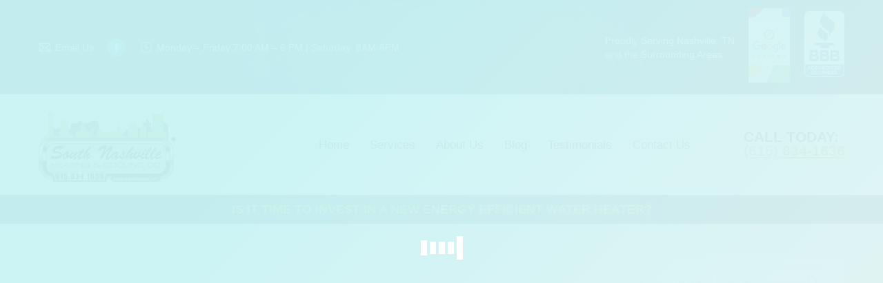

--- FILE ---
content_type: text/html; charset=UTF-8
request_url: https://southnashvillehvac.com/2021/02/16/is-it-time-to-invest-in-a-new-energy-efficient-water-heater/
body_size: 26452
content:
<!DOCTYPE html>
<!--[if !(IE 6) | !(IE 7) | !(IE 8)  ]><!--><html lang="en-US" class="no-js">
<!--<![endif]--><head><script data-no-optimize="1">var litespeed_docref=sessionStorage.getItem("litespeed_docref");litespeed_docref&&(Object.defineProperty(document,"referrer",{get:function(){return litespeed_docref}}),sessionStorage.removeItem("litespeed_docref"));</script> <meta charset="UTF-8" /> <script type="litespeed/javascript">var gform;gform||(document.addEventListener("gform_main_scripts_loaded",function(){gform.scriptsLoaded=!0}),document.addEventListener("gform/theme/scripts_loaded",function(){gform.themeScriptsLoaded=!0}),window.addEventListener("DOMContentLiteSpeedLoaded",function(){gform.domLoaded=!0}),gform={domLoaded:!1,scriptsLoaded:!1,themeScriptsLoaded:!1,isFormEditor:()=>"function"==typeof InitializeEditor,callIfLoaded:function(o){return!(!gform.domLoaded||!gform.scriptsLoaded||!gform.themeScriptsLoaded&&!gform.isFormEditor()||(gform.isFormEditor()&&console.warn("The use of gform.initializeOnLoaded() is deprecated in the form editor context and will be removed in Gravity Forms 3.1."),o(),0))},initializeOnLoaded:function(o){gform.callIfLoaded(o)||(document.addEventListener("gform_main_scripts_loaded",()=>{gform.scriptsLoaded=!0,gform.callIfLoaded(o)}),document.addEventListener("gform/theme/scripts_loaded",()=>{gform.themeScriptsLoaded=!0,gform.callIfLoaded(o)}),window.addEventListener("DOMContentLiteSpeedLoaded",()=>{gform.domLoaded=!0,gform.callIfLoaded(o)}))},hooks:{action:{},filter:{}},addAction:function(o,r,e,t){gform.addHook("action",o,r,e,t)},addFilter:function(o,r,e,t){gform.addHook("filter",o,r,e,t)},doAction:function(o){gform.doHook("action",o,arguments)},applyFilters:function(o){return gform.doHook("filter",o,arguments)},removeAction:function(o,r){gform.removeHook("action",o,r)},removeFilter:function(o,r,e){gform.removeHook("filter",o,r,e)},addHook:function(o,r,e,t,n){null==gform.hooks[o][r]&&(gform.hooks[o][r]=[]);var d=gform.hooks[o][r];null==n&&(n=r+"_"+d.length),gform.hooks[o][r].push({tag:n,callable:e,priority:t=null==t?10:t})},doHook:function(r,o,e){var t;if(e=Array.prototype.slice.call(e,1),null!=gform.hooks[r][o]&&((o=gform.hooks[r][o]).sort(function(o,r){return o.priority-r.priority}),o.forEach(function(o){"function"!=typeof(t=o.callable)&&(t=window[t]),"action"==r?t.apply(null,e):e[0]=t.apply(null,e)})),"filter"==r)return e[0]},removeHook:function(o,r,t,n){var e;null!=gform.hooks[o][r]&&(e=(e=gform.hooks[o][r]).filter(function(o,r,e){return!!(null!=n&&n!=o.tag||null!=t&&t!=o.priority)}),gform.hooks[o][r]=e)}})</script> <meta name="viewport" content="width=device-width, initial-scale=1, maximum-scale=1, user-scalable=0"/><meta name="theme-color" content="#82b740"/><link rel="profile" href="https://gmpg.org/xfn/11" /><meta name='robots' content='index, follow, max-image-preview:large, max-snippet:-1, max-video-preview:-1' /> <script data-no-defer="1" data-ezscrex="false" data-cfasync="false" data-pagespeed-no-defer data-cookieconsent="ignore">var ctPublicFunctions = {"_ajax_nonce":"5d490ee7f8","_rest_nonce":"01f2ec8d8c","_ajax_url":"\/wp-admin\/admin-ajax.php","_rest_url":"https:\/\/southnashvillehvac.com\/wp-json\/","data__cookies_type":"native","data__ajax_type":"rest","data__bot_detector_enabled":0,"data__frontend_data_log_enabled":1,"cookiePrefix":"","wprocket_detected":false,"host_url":"southnashvillehvac.com","text__ee_click_to_select":"Click to select the whole data","text__ee_original_email":"The complete one is","text__ee_got_it":"Got it","text__ee_blocked":"Blocked","text__ee_cannot_connect":"Cannot connect","text__ee_cannot_decode":"Can not decode email. Unknown reason","text__ee_email_decoder":"CleanTalk email decoder","text__ee_wait_for_decoding":"The magic is on the way!","text__ee_decoding_process":"Please wait a few seconds while we decode the contact data."}</script> <script data-no-defer="1" data-ezscrex="false" data-cfasync="false" data-pagespeed-no-defer data-cookieconsent="ignore">var ctPublic = {"_ajax_nonce":"5d490ee7f8","settings__forms__check_internal":"0","settings__forms__check_external":"0","settings__forms__force_protection":0,"settings__forms__search_test":"1","settings__forms__wc_add_to_cart":0,"settings__data__bot_detector_enabled":0,"settings__sfw__anti_crawler":0,"blog_home":"https:\/\/southnashvillehvac.com\/","pixel__setting":"0","pixel__enabled":false,"pixel__url":null,"data__email_check_before_post":1,"data__email_check_exist_post":0,"data__cookies_type":"native","data__key_is_ok":true,"data__visible_fields_required":true,"wl_brandname":"Anti-Spam by CleanTalk","wl_brandname_short":"CleanTalk","ct_checkjs_key":"d7071666eb9a8f8c908274c059f1e77dd0b931f3ea9b52078fb2c100d70ef8e9","emailEncoderPassKey":"26b0a500d6bb16e09969661502e8dab7","bot_detector_forms_excluded":"W10=","advancedCacheExists":false,"varnishCacheExists":false,"wc_ajax_add_to_cart":false}</script> <title>Is it Time to Invest in a New Energy Efficient Water Heater? - South Nashville HVAC</title><link rel="canonical" href="https://southnashvillehvac.com/2021/02/16/is-it-time-to-invest-in-a-new-energy-efficient-water-heater/" /><meta property="og:locale" content="en_US" /><meta property="og:type" content="article" /><meta property="og:title" content="Is it Time to Invest in a New Energy Efficient Water Heater? - South Nashville HVAC" /><meta property="og:description" content="The average hot water heater, whether gas or electric, typically has a life span of 10-12 years, and will operate effectively throughout its lifespan with proper care, maintenance, and service. However, over time, homeowners may detect problems with their hot water heaters indicating that perhaps it is time to replace and invest in a new&hellip;" /><meta property="og:url" content="https://southnashvillehvac.com/2021/02/16/is-it-time-to-invest-in-a-new-energy-efficient-water-heater/" /><meta property="og:site_name" content="South Nashville HVAC" /><meta property="article:published_time" content="2021-02-16T07:05:13+00:00" /><meta property="article:modified_time" content="2021-03-01T00:30:42+00:00" /><meta property="og:image" content="https://southnashvillehvac.com/wp-content/uploads/2021/02/image_header_.png" /><meta property="og:image:width" content="1680" /><meta property="og:image:height" content="711" /><meta property="og:image:type" content="image/png" /><meta name="author" content="South Nashville HVAC" /><meta name="twitter:card" content="summary_large_image" /><meta name="twitter:label1" content="Written by" /><meta name="twitter:data1" content="South Nashville HVAC" /><meta name="twitter:label2" content="Est. reading time" /><meta name="twitter:data2" content="3 minutes" /> <script type="application/ld+json" class="yoast-schema-graph">{"@context":"https://schema.org","@graph":[{"@type":"Article","@id":"https://southnashvillehvac.com/2021/02/16/is-it-time-to-invest-in-a-new-energy-efficient-water-heater/#article","isPartOf":{"@id":"https://southnashvillehvac.com/2021/02/16/is-it-time-to-invest-in-a-new-energy-efficient-water-heater/"},"author":{"name":"South Nashville HVAC","@id":"https://southnashvillehvac.com/#/schema/person/1c00ba9320bbab6e812906d99e3cc8d9"},"headline":"Is it Time to Invest in a New Energy Efficient Water Heater?","datePublished":"2021-02-16T07:05:13+00:00","dateModified":"2021-03-01T00:30:42+00:00","mainEntityOfPage":{"@id":"https://southnashvillehvac.com/2021/02/16/is-it-time-to-invest-in-a-new-energy-efficient-water-heater/"},"wordCount":627,"image":{"@id":"https://southnashvillehvac.com/2021/02/16/is-it-time-to-invest-in-a-new-energy-efficient-water-heater/#primaryimage"},"thumbnailUrl":"https://southnashvillehvac.com/wp-content/uploads/2021/02/image_header_.png","articleSection":["Hot Water Heaters"],"inLanguage":"en-US"},{"@type":"WebPage","@id":"https://southnashvillehvac.com/2021/02/16/is-it-time-to-invest-in-a-new-energy-efficient-water-heater/","url":"https://southnashvillehvac.com/2021/02/16/is-it-time-to-invest-in-a-new-energy-efficient-water-heater/","name":"Is it Time to Invest in a New Energy Efficient Water Heater? - South Nashville HVAC","isPartOf":{"@id":"https://southnashvillehvac.com/#website"},"primaryImageOfPage":{"@id":"https://southnashvillehvac.com/2021/02/16/is-it-time-to-invest-in-a-new-energy-efficient-water-heater/#primaryimage"},"image":{"@id":"https://southnashvillehvac.com/2021/02/16/is-it-time-to-invest-in-a-new-energy-efficient-water-heater/#primaryimage"},"thumbnailUrl":"https://southnashvillehvac.com/wp-content/uploads/2021/02/image_header_.png","datePublished":"2021-02-16T07:05:13+00:00","dateModified":"2021-03-01T00:30:42+00:00","author":{"@id":"https://southnashvillehvac.com/#/schema/person/1c00ba9320bbab6e812906d99e3cc8d9"},"breadcrumb":{"@id":"https://southnashvillehvac.com/2021/02/16/is-it-time-to-invest-in-a-new-energy-efficient-water-heater/#breadcrumb"},"inLanguage":"en-US","potentialAction":[{"@type":"ReadAction","target":["https://southnashvillehvac.com/2021/02/16/is-it-time-to-invest-in-a-new-energy-efficient-water-heater/"]}]},{"@type":"ImageObject","inLanguage":"en-US","@id":"https://southnashvillehvac.com/2021/02/16/is-it-time-to-invest-in-a-new-energy-efficient-water-heater/#primaryimage","url":"https://southnashvillehvac.com/wp-content/uploads/2021/02/image_header_.png","contentUrl":"https://southnashvillehvac.com/wp-content/uploads/2021/02/image_header_.png","width":1680,"height":711,"caption":"Is it Time to Invest in a New Energy Efficient Water Heater?"},{"@type":"BreadcrumbList","@id":"https://southnashvillehvac.com/2021/02/16/is-it-time-to-invest-in-a-new-energy-efficient-water-heater/#breadcrumb","itemListElement":[{"@type":"ListItem","position":1,"name":"Home","item":"https://southnashvillehvac.com/"},{"@type":"ListItem","position":2,"name":"Is it Time to Invest in a New Energy Efficient Water Heater?"}]},{"@type":"WebSite","@id":"https://southnashvillehvac.com/#website","url":"https://southnashvillehvac.com/","name":"South Nashville HVAC","description":"South Nashville HVAC","potentialAction":[{"@type":"SearchAction","target":{"@type":"EntryPoint","urlTemplate":"https://southnashvillehvac.com/?s={search_term_string}"},"query-input":{"@type":"PropertyValueSpecification","valueRequired":true,"valueName":"search_term_string"}}],"inLanguage":"en-US"},{"@type":"Person","@id":"https://southnashvillehvac.com/#/schema/person/1c00ba9320bbab6e812906d99e3cc8d9","name":"South Nashville HVAC","image":{"@type":"ImageObject","inLanguage":"en-US","@id":"https://southnashvillehvac.com/#/schema/person/image/","url":"https://southnashvillehvac.com/wp-content/litespeed/avatar/5d3b0e8dfa8d37e526262f9b48eae2e0.jpg?ver=1768263304","contentUrl":"https://southnashvillehvac.com/wp-content/litespeed/avatar/5d3b0e8dfa8d37e526262f9b48eae2e0.jpg?ver=1768263304","caption":"South Nashville HVAC"},"url":"https://southnashvillehvac.com/author/definet/"}]}</script> <link rel='dns-prefetch' href='//www.googletagmanager.com' /><link rel='dns-prefetch' href='//fonts.googleapis.com' /><link rel="alternate" type="application/rss+xml" title="South Nashville HVAC &raquo; Feed" href="https://southnashvillehvac.com/feed/" /><link rel="alternate" type="application/rss+xml" title="South Nashville HVAC &raquo; Comments Feed" href="https://southnashvillehvac.com/comments/feed/" /><link rel="alternate" title="oEmbed (JSON)" type="application/json+oembed" href="https://southnashvillehvac.com/wp-json/oembed/1.0/embed?url=https%3A%2F%2Fsouthnashvillehvac.com%2F2021%2F02%2F16%2Fis-it-time-to-invest-in-a-new-energy-efficient-water-heater%2F" /><link rel="alternate" title="oEmbed (XML)" type="text/xml+oembed" href="https://southnashvillehvac.com/wp-json/oembed/1.0/embed?url=https%3A%2F%2Fsouthnashvillehvac.com%2F2021%2F02%2F16%2Fis-it-time-to-invest-in-a-new-energy-efficient-water-heater%2F&#038;format=xml" /><style id='wp-img-auto-sizes-contain-inline-css'>img:is([sizes=auto i],[sizes^="auto," i]){contain-intrinsic-size:3000px 1500px}
/*# sourceURL=wp-img-auto-sizes-contain-inline-css */</style><link data-optimized="2" rel="stylesheet" href="https://southnashvillehvac.com/wp-content/litespeed/css/4e7050693fb07415225cec55073517e5.css?ver=78174" /><style id='classic-theme-styles-inline-css'>/*! This file is auto-generated */
.wp-block-button__link{color:#fff;background-color:#32373c;border-radius:9999px;box-shadow:none;text-decoration:none;padding:calc(.667em + 2px) calc(1.333em + 2px);font-size:1.125em}.wp-block-file__button{background:#32373c;color:#fff;text-decoration:none}
/*# sourceURL=/wp-includes/css/classic-themes.min.css */</style><style id='dt-main-inline-css'>body #load {
  display: block;
  height: 100%;
  overflow: hidden;
  position: fixed;
  width: 100%;
  z-index: 9901;
  opacity: 1;
  visibility: visible;
  transition: all .35s ease-out;
}
.load-wrap {
  width: 100%;
  height: 100%;
  background-position: center center;
  background-repeat: no-repeat;
  text-align: center;
  display: -ms-flexbox;
  display: -ms-flex;
  display: flex;
  -ms-align-items: center;
  -ms-flex-align: center;
  align-items: center;
  -ms-flex-flow: column wrap;
  flex-flow: column wrap;
  -ms-flex-pack: center;
  -ms-justify-content: center;
  justify-content: center;
}
.load-wrap > svg {
  position: absolute;
  top: 50%;
  left: 50%;
  transform: translate(-50%,-50%);
}
#load {
  background: var(--the7-elementor-beautiful-loading-bg,transparent linear-gradient(135deg, rgba(202,244,245,0.96) 30%, rgba(230,244,244,0.96) 100%));
  --the7-beautiful-spinner-color2: var(--the7-beautiful-spinner-color,#ffffff);
}

/*# sourceURL=dt-main-inline-css */</style> <script type="litespeed/javascript" data-src="https://southnashvillehvac.com/wp-includes/js/jquery/jquery.min.js" id="jquery-core-js"></script> <script defer='defer' src="https://southnashvillehvac.com/wp-content/plugins/gravityforms/js/jquery.json.min.js" id="gform_json-js"></script> <script id="gform_gravityforms-js-extra" type="litespeed/javascript">var gf_global={"gf_currency_config":{"name":"U.S. Dollar","symbol_left":"$","symbol_right":"","symbol_padding":"","thousand_separator":",","decimal_separator":".","decimals":2,"code":"USD"},"base_url":"https://southnashvillehvac.com/wp-content/plugins/gravityforms","number_formats":[],"spinnerUrl":"https://southnashvillehvac.com/wp-content/plugins/gravityforms/images/spinner.svg","version_hash":"27927a8737329e6122a430d19da9560a","strings":{"newRowAdded":"New row added.","rowRemoved":"Row removed","formSaved":"The form has been saved.  The content contains the link to return and complete the form."}};var gform_i18n={"datepicker":{"days":{"monday":"Mo","tuesday":"Tu","wednesday":"We","thursday":"Th","friday":"Fr","saturday":"Sa","sunday":"Su"},"months":{"january":"January","february":"February","march":"March","april":"April","may":"May","june":"June","july":"July","august":"August","september":"September","october":"October","november":"November","december":"December"},"firstDay":1,"iconText":"Select date"}};var gf_legacy_multi={"2":"1"};var gform_gravityforms={"strings":{"invalid_file_extension":"This type of file is not allowed. Must be one of the following:","delete_file":"Delete this file","in_progress":"in progress","file_exceeds_limit":"File exceeds size limit","illegal_extension":"This type of file is not allowed.","max_reached":"Maximum number of files reached","unknown_error":"There was a problem while saving the file on the server","currently_uploading":"Please wait for the uploading to complete","cancel":"Cancel","cancel_upload":"Cancel this upload","cancelled":"Cancelled","error":"Error","message":"Message"},"vars":{"images_url":"https://southnashvillehvac.com/wp-content/plugins/gravityforms/images"}}</script> <script id="gform_gravityforms-js-before">//# sourceURL=gform_gravityforms-js-before</script> <script id="dt-above-fold-js-extra" type="litespeed/javascript">var dtLocal={"themeUrl":"https://southnashvillehvac.com/wp-content/themes/dt-the7","passText":"To view this protected post, enter the password below:","moreButtonText":{"loading":"Loading...","loadMore":"Load more"},"postID":"1843","ajaxurl":"https://southnashvillehvac.com/wp-admin/admin-ajax.php","REST":{"baseUrl":"https://southnashvillehvac.com/wp-json/the7/v1","endpoints":{"sendMail":"/send-mail"}},"contactMessages":{"required":"One or more fields have an error. Please check and try again.","terms":"Please accept the privacy policy.","fillTheCaptchaError":"Please, fill the captcha."},"captchaSiteKey":"","ajaxNonce":"a9a031ea34","pageData":"","themeSettings":{"smoothScroll":"off","lazyLoading":!1,"desktopHeader":{"height":100},"ToggleCaptionEnabled":"disabled","ToggleCaption":"Navigation","floatingHeader":{"showAfter":640,"showMenu":!0,"height":40,"logo":{"showLogo":!0,"html":"\u003Cimg class=\" preload-me\" src=\"https://southnashvillehvac.com/wp-content/uploads/2024/03/South-Nashville-HVAC-Logo-200.png\" srcset=\"https://southnashvillehvac.com/wp-content/uploads/2024/03/South-Nashville-HVAC-Logo-200.png 200w\" width=\"200\" height=\"122\"   sizes=\"200px\" alt=\"South Nashville HVAC\" /\u003E","url":"https://southnashvillehvac.com/"}},"topLine":{"floatingTopLine":{"logo":{"showLogo":!1,"html":""}}},"mobileHeader":{"firstSwitchPoint":1040,"secondSwitchPoint":800,"firstSwitchPointHeight":60,"secondSwitchPointHeight":60,"mobileToggleCaptionEnabled":"disabled","mobileToggleCaption":"Menu"},"stickyMobileHeaderFirstSwitch":{"logo":{"html":"\u003Cimg class=\" preload-me\" src=\"https://southnashvillehvac.com/wp-content/uploads/2024/03/South-Nashville-HVAC-Logo-200.png\" srcset=\"https://southnashvillehvac.com/wp-content/uploads/2024/03/South-Nashville-HVAC-Logo-200.png 200w, https://southnashvillehvac.com/wp-content/uploads/2024/03/South-Nashville-HVAC-Logo-1.png 667w\" width=\"200\" height=\"122\"   sizes=\"200px\" alt=\"South Nashville HVAC\" /\u003E"}},"stickyMobileHeaderSecondSwitch":{"logo":{"html":"\u003Cimg class=\" preload-me\" src=\"https://southnashvillehvac.com/wp-content/uploads/2024/03/South-Nashville-HVAC-Logo-200.png\" srcset=\"https://southnashvillehvac.com/wp-content/uploads/2024/03/South-Nashville-HVAC-Logo-200.png 200w, https://southnashvillehvac.com/wp-content/uploads/2024/03/South-Nashville-HVAC-Logo-1.png 667w\" width=\"200\" height=\"122\"   sizes=\"200px\" alt=\"South Nashville HVAC\" /\u003E"}},"sidebar":{"switchPoint":970},"boxedWidth":"1280px"},"VCMobileScreenWidth":"768"};var dtShare={"shareButtonText":{"facebook":"Share on Facebook","twitter":"Share on X","pinterest":"Pin it","linkedin":"Share on Linkedin","whatsapp":"Share on Whatsapp"},"overlayOpacity":"85"}</script> 
 <script type="litespeed/javascript" data-src="https://www.googletagmanager.com/gtag/js?id=GT-TX9J89S" id="google_gtagjs-js"></script> <script id="google_gtagjs-js-after" type="litespeed/javascript">window.dataLayer=window.dataLayer||[];function gtag(){dataLayer.push(arguments)}
gtag("set","linker",{"domains":["southnashvillehvac.com"]});gtag("js",new Date());gtag("set","developer_id.dZTNiMT",!0);gtag("config","GT-TX9J89S")</script> <script></script><link rel="https://api.w.org/" href="https://southnashvillehvac.com/wp-json/" /><link rel="alternate" title="JSON" type="application/json" href="https://southnashvillehvac.com/wp-json/wp/v2/posts/1843" /><link rel="EditURI" type="application/rsd+xml" title="RSD" href="https://southnashvillehvac.com/xmlrpc.php?rsd" /><meta name="generator" content="WordPress 6.9" /><link rel='shortlink' href='https://southnashvillehvac.com/?p=1843' /><meta name="generator" content="Site Kit by Google 1.170.0" /><meta name=“referrer” content=“no-referrer-when-downgrade”> <script type="litespeed/javascript" data-src='https://tag.simpli.fi/sifitag/41526cfa-918f-4e8b-bb04-21565a7132b9'></script> <meta name="generator" content="Powered by WPBakery Page Builder - drag and drop page builder for WordPress."/><meta name="generator" content="Powered by Slider Revolution 6.7.38 - responsive, Mobile-Friendly Slider Plugin for WordPress with comfortable drag and drop interface." /> <script id="the7-loader-script" type="litespeed/javascript">document.addEventListener("DOMContentLiteSpeedLoaded",function(event){var load=document.getElementById("load");if(!load.classList.contains('loader-removed')){var removeLoading=setTimeout(function(){load.className+=" loader-removed"},300)}})</script> <link rel="icon" href="https://southnashvillehvac.com/wp-content/uploads/2024/03/South-Nashville-HVAC-Logo-200.png" type="image/png" sizes="16x16"/><link rel="icon" href="https://southnashvillehvac.com/wp-content/uploads/2024/03/South-Nashville-HVAC-Logo-200.png" type="image/png" sizes="32x32"/><link rel="apple-touch-icon" href="https://southnashvillehvac.com/wp-content/uploads/2024/03/South-Nashville-HVAC-Logo-200.png"><link rel="apple-touch-icon" sizes="76x76" href="https://southnashvillehvac.com/wp-content/uploads/2024/03/South-Nashville-HVAC-Logo-200.png"><link rel="apple-touch-icon" sizes="120x120" href="https://southnashvillehvac.com/wp-content/uploads/2024/03/South-Nashville-HVAC-Logo-200.png"><link rel="apple-touch-icon" sizes="152x152" href="https://southnashvillehvac.com/wp-content/uploads/2024/03/South-Nashville-HVAC-Logo-200.png"><script type="litespeed/javascript">function setREVStartSize(e){window.RSIW=window.RSIW===undefined?window.innerWidth:window.RSIW;window.RSIH=window.RSIH===undefined?window.innerHeight:window.RSIH;try{var pw=document.getElementById(e.c).parentNode.offsetWidth,newh;pw=pw===0||isNaN(pw)||(e.l=="fullwidth"||e.layout=="fullwidth")?window.RSIW:pw;e.tabw=e.tabw===undefined?0:parseInt(e.tabw);e.thumbw=e.thumbw===undefined?0:parseInt(e.thumbw);e.tabh=e.tabh===undefined?0:parseInt(e.tabh);e.thumbh=e.thumbh===undefined?0:parseInt(e.thumbh);e.tabhide=e.tabhide===undefined?0:parseInt(e.tabhide);e.thumbhide=e.thumbhide===undefined?0:parseInt(e.thumbhide);e.mh=e.mh===undefined||e.mh==""||e.mh==="auto"?0:parseInt(e.mh,0);if(e.layout==="fullscreen"||e.l==="fullscreen")
newh=Math.max(e.mh,window.RSIH);else{e.gw=Array.isArray(e.gw)?e.gw:[e.gw];for(var i in e.rl)if(e.gw[i]===undefined||e.gw[i]===0)e.gw[i]=e.gw[i-1];e.gh=e.el===undefined||e.el===""||(Array.isArray(e.el)&&e.el.length==0)?e.gh:e.el;e.gh=Array.isArray(e.gh)?e.gh:[e.gh];for(var i in e.rl)if(e.gh[i]===undefined||e.gh[i]===0)e.gh[i]=e.gh[i-1];var nl=new Array(e.rl.length),ix=0,sl;e.tabw=e.tabhide>=pw?0:e.tabw;e.thumbw=e.thumbhide>=pw?0:e.thumbw;e.tabh=e.tabhide>=pw?0:e.tabh;e.thumbh=e.thumbhide>=pw?0:e.thumbh;for(var i in e.rl)nl[i]=e.rl[i]<window.RSIW?0:e.rl[i];sl=nl[0];for(var i in nl)if(sl>nl[i]&&nl[i]>0){sl=nl[i];ix=i}
var m=pw>(e.gw[ix]+e.tabw+e.thumbw)?1:(pw-(e.tabw+e.thumbw))/(e.gw[ix]);newh=(e.gh[ix]*m)+(e.tabh+e.thumbh)}
var el=document.getElementById(e.c);if(el!==null&&el)el.style.height=newh+"px";el=document.getElementById(e.c+"_wrapper");if(el!==null&&el){el.style.height=newh+"px";el.style.display="block"}}catch(e){console.log("Failure at Presize of Slider:"+e)}}</script> <noscript><style>.wpb_animate_when_almost_visible { opacity: 1; }</style></noscript> <script defer src="https://connect.podium.com/widget.js#API_TOKEN=8eb7e2d4-84e9-49b2-9d40-76d496f3c611" id="podium-widget" data-api-token="8eb7e2d4-84e9-49b2-9d40-76d496f3c611"></script><style id='the7-custom-inline-css' type='text/css'>/*breadcrumbs background color*/
.page-title .breadcrumbs {
background-color: rgba(0, 0, 0, 0.05);
}

.style-minimal .footer .soc-ico a .icon {
fill: #ffffff;
}
.style-minimal .footer .soc-ico a {
background-color: rgba(255,255,255,0.06);
}

.style-minimal .soc-ico a:hover .icon {
fill: #e75050;
}

.sidebar-none {
padding: 0px !important;
}

#branding-bottom {
    padding: 14px 20px 0px 0px;

body {
    background-image: none !important;}</style><style id='global-styles-inline-css'>:root{--wp--preset--aspect-ratio--square: 1;--wp--preset--aspect-ratio--4-3: 4/3;--wp--preset--aspect-ratio--3-4: 3/4;--wp--preset--aspect-ratio--3-2: 3/2;--wp--preset--aspect-ratio--2-3: 2/3;--wp--preset--aspect-ratio--16-9: 16/9;--wp--preset--aspect-ratio--9-16: 9/16;--wp--preset--color--black: #000000;--wp--preset--color--cyan-bluish-gray: #abb8c3;--wp--preset--color--white: #FFF;--wp--preset--color--pale-pink: #f78da7;--wp--preset--color--vivid-red: #cf2e2e;--wp--preset--color--luminous-vivid-orange: #ff6900;--wp--preset--color--luminous-vivid-amber: #fcb900;--wp--preset--color--light-green-cyan: #7bdcb5;--wp--preset--color--vivid-green-cyan: #00d084;--wp--preset--color--pale-cyan-blue: #8ed1fc;--wp--preset--color--vivid-cyan-blue: #0693e3;--wp--preset--color--vivid-purple: #9b51e0;--wp--preset--color--accent: #82b740;--wp--preset--color--dark-gray: #111;--wp--preset--color--light-gray: #767676;--wp--preset--gradient--vivid-cyan-blue-to-vivid-purple: linear-gradient(135deg,rgb(6,147,227) 0%,rgb(155,81,224) 100%);--wp--preset--gradient--light-green-cyan-to-vivid-green-cyan: linear-gradient(135deg,rgb(122,220,180) 0%,rgb(0,208,130) 100%);--wp--preset--gradient--luminous-vivid-amber-to-luminous-vivid-orange: linear-gradient(135deg,rgb(252,185,0) 0%,rgb(255,105,0) 100%);--wp--preset--gradient--luminous-vivid-orange-to-vivid-red: linear-gradient(135deg,rgb(255,105,0) 0%,rgb(207,46,46) 100%);--wp--preset--gradient--very-light-gray-to-cyan-bluish-gray: linear-gradient(135deg,rgb(238,238,238) 0%,rgb(169,184,195) 100%);--wp--preset--gradient--cool-to-warm-spectrum: linear-gradient(135deg,rgb(74,234,220) 0%,rgb(151,120,209) 20%,rgb(207,42,186) 40%,rgb(238,44,130) 60%,rgb(251,105,98) 80%,rgb(254,248,76) 100%);--wp--preset--gradient--blush-light-purple: linear-gradient(135deg,rgb(255,206,236) 0%,rgb(152,150,240) 100%);--wp--preset--gradient--blush-bordeaux: linear-gradient(135deg,rgb(254,205,165) 0%,rgb(254,45,45) 50%,rgb(107,0,62) 100%);--wp--preset--gradient--luminous-dusk: linear-gradient(135deg,rgb(255,203,112) 0%,rgb(199,81,192) 50%,rgb(65,88,208) 100%);--wp--preset--gradient--pale-ocean: linear-gradient(135deg,rgb(255,245,203) 0%,rgb(182,227,212) 50%,rgb(51,167,181) 100%);--wp--preset--gradient--electric-grass: linear-gradient(135deg,rgb(202,248,128) 0%,rgb(113,206,126) 100%);--wp--preset--gradient--midnight: linear-gradient(135deg,rgb(2,3,129) 0%,rgb(40,116,252) 100%);--wp--preset--font-size--small: 13px;--wp--preset--font-size--medium: 20px;--wp--preset--font-size--large: 36px;--wp--preset--font-size--x-large: 42px;--wp--preset--spacing--20: 0.44rem;--wp--preset--spacing--30: 0.67rem;--wp--preset--spacing--40: 1rem;--wp--preset--spacing--50: 1.5rem;--wp--preset--spacing--60: 2.25rem;--wp--preset--spacing--70: 3.38rem;--wp--preset--spacing--80: 5.06rem;--wp--preset--shadow--natural: 6px 6px 9px rgba(0, 0, 0, 0.2);--wp--preset--shadow--deep: 12px 12px 50px rgba(0, 0, 0, 0.4);--wp--preset--shadow--sharp: 6px 6px 0px rgba(0, 0, 0, 0.2);--wp--preset--shadow--outlined: 6px 6px 0px -3px rgb(255, 255, 255), 6px 6px rgb(0, 0, 0);--wp--preset--shadow--crisp: 6px 6px 0px rgb(0, 0, 0);}:where(.is-layout-flex){gap: 0.5em;}:where(.is-layout-grid){gap: 0.5em;}body .is-layout-flex{display: flex;}.is-layout-flex{flex-wrap: wrap;align-items: center;}.is-layout-flex > :is(*, div){margin: 0;}body .is-layout-grid{display: grid;}.is-layout-grid > :is(*, div){margin: 0;}:where(.wp-block-columns.is-layout-flex){gap: 2em;}:where(.wp-block-columns.is-layout-grid){gap: 2em;}:where(.wp-block-post-template.is-layout-flex){gap: 1.25em;}:where(.wp-block-post-template.is-layout-grid){gap: 1.25em;}.has-black-color{color: var(--wp--preset--color--black) !important;}.has-cyan-bluish-gray-color{color: var(--wp--preset--color--cyan-bluish-gray) !important;}.has-white-color{color: var(--wp--preset--color--white) !important;}.has-pale-pink-color{color: var(--wp--preset--color--pale-pink) !important;}.has-vivid-red-color{color: var(--wp--preset--color--vivid-red) !important;}.has-luminous-vivid-orange-color{color: var(--wp--preset--color--luminous-vivid-orange) !important;}.has-luminous-vivid-amber-color{color: var(--wp--preset--color--luminous-vivid-amber) !important;}.has-light-green-cyan-color{color: var(--wp--preset--color--light-green-cyan) !important;}.has-vivid-green-cyan-color{color: var(--wp--preset--color--vivid-green-cyan) !important;}.has-pale-cyan-blue-color{color: var(--wp--preset--color--pale-cyan-blue) !important;}.has-vivid-cyan-blue-color{color: var(--wp--preset--color--vivid-cyan-blue) !important;}.has-vivid-purple-color{color: var(--wp--preset--color--vivid-purple) !important;}.has-black-background-color{background-color: var(--wp--preset--color--black) !important;}.has-cyan-bluish-gray-background-color{background-color: var(--wp--preset--color--cyan-bluish-gray) !important;}.has-white-background-color{background-color: var(--wp--preset--color--white) !important;}.has-pale-pink-background-color{background-color: var(--wp--preset--color--pale-pink) !important;}.has-vivid-red-background-color{background-color: var(--wp--preset--color--vivid-red) !important;}.has-luminous-vivid-orange-background-color{background-color: var(--wp--preset--color--luminous-vivid-orange) !important;}.has-luminous-vivid-amber-background-color{background-color: var(--wp--preset--color--luminous-vivid-amber) !important;}.has-light-green-cyan-background-color{background-color: var(--wp--preset--color--light-green-cyan) !important;}.has-vivid-green-cyan-background-color{background-color: var(--wp--preset--color--vivid-green-cyan) !important;}.has-pale-cyan-blue-background-color{background-color: var(--wp--preset--color--pale-cyan-blue) !important;}.has-vivid-cyan-blue-background-color{background-color: var(--wp--preset--color--vivid-cyan-blue) !important;}.has-vivid-purple-background-color{background-color: var(--wp--preset--color--vivid-purple) !important;}.has-black-border-color{border-color: var(--wp--preset--color--black) !important;}.has-cyan-bluish-gray-border-color{border-color: var(--wp--preset--color--cyan-bluish-gray) !important;}.has-white-border-color{border-color: var(--wp--preset--color--white) !important;}.has-pale-pink-border-color{border-color: var(--wp--preset--color--pale-pink) !important;}.has-vivid-red-border-color{border-color: var(--wp--preset--color--vivid-red) !important;}.has-luminous-vivid-orange-border-color{border-color: var(--wp--preset--color--luminous-vivid-orange) !important;}.has-luminous-vivid-amber-border-color{border-color: var(--wp--preset--color--luminous-vivid-amber) !important;}.has-light-green-cyan-border-color{border-color: var(--wp--preset--color--light-green-cyan) !important;}.has-vivid-green-cyan-border-color{border-color: var(--wp--preset--color--vivid-green-cyan) !important;}.has-pale-cyan-blue-border-color{border-color: var(--wp--preset--color--pale-cyan-blue) !important;}.has-vivid-cyan-blue-border-color{border-color: var(--wp--preset--color--vivid-cyan-blue) !important;}.has-vivid-purple-border-color{border-color: var(--wp--preset--color--vivid-purple) !important;}.has-vivid-cyan-blue-to-vivid-purple-gradient-background{background: var(--wp--preset--gradient--vivid-cyan-blue-to-vivid-purple) !important;}.has-light-green-cyan-to-vivid-green-cyan-gradient-background{background: var(--wp--preset--gradient--light-green-cyan-to-vivid-green-cyan) !important;}.has-luminous-vivid-amber-to-luminous-vivid-orange-gradient-background{background: var(--wp--preset--gradient--luminous-vivid-amber-to-luminous-vivid-orange) !important;}.has-luminous-vivid-orange-to-vivid-red-gradient-background{background: var(--wp--preset--gradient--luminous-vivid-orange-to-vivid-red) !important;}.has-very-light-gray-to-cyan-bluish-gray-gradient-background{background: var(--wp--preset--gradient--very-light-gray-to-cyan-bluish-gray) !important;}.has-cool-to-warm-spectrum-gradient-background{background: var(--wp--preset--gradient--cool-to-warm-spectrum) !important;}.has-blush-light-purple-gradient-background{background: var(--wp--preset--gradient--blush-light-purple) !important;}.has-blush-bordeaux-gradient-background{background: var(--wp--preset--gradient--blush-bordeaux) !important;}.has-luminous-dusk-gradient-background{background: var(--wp--preset--gradient--luminous-dusk) !important;}.has-pale-ocean-gradient-background{background: var(--wp--preset--gradient--pale-ocean) !important;}.has-electric-grass-gradient-background{background: var(--wp--preset--gradient--electric-grass) !important;}.has-midnight-gradient-background{background: var(--wp--preset--gradient--midnight) !important;}.has-small-font-size{font-size: var(--wp--preset--font-size--small) !important;}.has-medium-font-size{font-size: var(--wp--preset--font-size--medium) !important;}.has-large-font-size{font-size: var(--wp--preset--font-size--large) !important;}.has-x-large-font-size{font-size: var(--wp--preset--font-size--x-large) !important;}
/*# sourceURL=global-styles-inline-css */</style><style id='rs-plugin-settings-inline-css'>#rs-demo-id {}
/*# sourceURL=rs-plugin-settings-inline-css */</style></head><body data-rsssl=1 id="the7-body" class="wp-singular post-template-default single single-post postid-1843 single-format-standard wp-embed-responsive wp-theme-dt-the7 no-comments dt-responsive-on right-mobile-menu-close-icon ouside-menu-close-icon mobile-hamburger-close-bg-enable mobile-hamburger-close-bg-hover-enable  fade-medium-mobile-menu-close-icon fade-medium-menu-close-icon srcset-enabled btn-flat custom-btn-color custom-btn-hover-color footer-overlap phantom-slide phantom-shadow-decoration phantom-custom-logo-on floating-mobile-menu-icon top-header first-switch-logo-center first-switch-menu-left second-switch-logo-center second-switch-menu-left layzr-loading-on popup-message-style the7-ver-14.0.1.1 dt-fa-compatibility wpb-js-composer js-comp-ver-8.7.2 vc_responsive"><div id="load" class="hourglass-loader"><div class="load-wrap"><style type="text/css">.the7-spinner {
        width: 60px;
        height: 72px;
        position: relative;
    }
    .the7-spinner > div {
        animation: spinner-animation 1.2s cubic-bezier(1, 1, 1, 1) infinite;
        width: 9px;
        left: 0;
        display: inline-block;
        position: absolute;
        background-color:var(--the7-beautiful-spinner-color2);
        height: 18px;
        top: 27px;
    }
    div.the7-spinner-animate-2 {
        animation-delay: 0.2s;
        left: 13px
    }
    div.the7-spinner-animate-3 {
        animation-delay: 0.4s;
        left: 26px
    }
    div.the7-spinner-animate-4 {
        animation-delay: 0.6s;
        left: 39px
    }
    div.the7-spinner-animate-5 {
        animation-delay: 0.8s;
        left: 52px
    }
    @keyframes spinner-animation {
        0% {
            top: 27px;
            height: 18px;
        }
        20% {
            top: 9px;
            height: 54px;
        }
        50% {
            top: 27px;
            height: 18px;
        }
        100% {
            top: 27px;
            height: 18px;
        }
    }</style><div class="the7-spinner"><div class="the7-spinner-animate-1"></div><div class="the7-spinner-animate-2"></div><div class="the7-spinner-animate-3"></div><div class="the7-spinner-animate-4"></div><div class="the7-spinner-animate-5"></div></div></div></div><div id="page" >
<a class="skip-link screen-reader-text" href="#content">Skip to content</a><div class="masthead inline-header right widgets full-height shadow-decoration shadow-mobile-header-decoration small-mobile-menu-icon mobile-menu-icon-bg-on mobile-menu-icon-hover-bg-on dt-parent-menu-clickable show-sub-menu-on-hover show-device-logo show-mobile-logo" ><div class="top-bar top-bar-line-hide"><div class="top-bar-bg" ></div><div class="left-widgets mini-widgets"><span class="mini-contacts email show-on-desktop in-top-bar-left in-menu-second-switch"><i class="fa-fw the7-mw-icon-mail"></i><a href="/cdn-cgi/l/email-protection#b6dfd8d0d9f6c5d9c3c2ded8d7c5dec0dfdadad3dec0d7d598d5d9db">Email Us</a></span><div class="soc-ico show-on-desktop in-top-bar-right hide-on-second-switch custom-bg disabled-border border-off hover-custom-bg hover-disabled-border  hover-border-off"><a title="Facebook page opens in new window" href="https://www.facebook.com/pages/South-Nashville-HVAC/714224445319434" target="_blank" class="facebook"><span class="soc-font-icon"></span><span class="screen-reader-text">Facebook page opens in new window</span></a></div><span class="mini-contacts clock show-on-desktop in-top-bar-left in-menu-second-switch"><i class="fa-fw the7-mw-icon-clock"></i>Monday – Friday 7:00 AM – 6 PM | Saturday: 8AM-6PM</span></div><div class="right-widgets mini-widgets"><div class="text-area show-on-desktop in-top-bar-right in-menu-second-switch"><p>Proudly Serving Nashville, TN<br />
and the Surrounding Areas</p></div><div class="text-area show-on-desktop in-top-bar-right in-menu-second-switch"><p><a href="https://www.google.com/search?q=South+Nashville+Heating+%26+Cooling+WebsiteDirections+Save&oq=South+Nashville+Heating+%26+Cooling+WebsiteDirections+Save&aqs=chrome..69i57&sourceid=chrome&ie=UTF-8#lrd=0x886465879092d7c7:0x9ff89a7cbad5dbcc,1,,,"><img data-lazyloaded="1" src="[data-uri]" data-src="https://southnashvillehvac.com/wp-content/uploads/2022/07/google-reviews-22.jpg" width="60" height="108"></a></p></div><div class="text-area show-on-desktop in-top-bar-right in-menu-second-switch"><p><a target="_blank" id="bbblink" class="ruvtbum" href="https://www.bbb.org/us/tn/nashville/profile/heating-and-air-conditioning/south-nashville-heatingcooling-co-0573-15103180#bbbseal" title="South Nashville Heating & Cooling Co., Heating and Air Conditioning, Nashville, TN" style="display: block;position: relative;overflow: hidden; width: 60px; height: 108px; margin: 0px; padding: 0px;"><img data-lazyloaded="1" src="[data-uri]" style="padding: 0px; border: none;" id="bbblinkimg" data-src="https://seal-nashville.bbb.org/logo/ruvtbum/south-nashville-heating-and-cooling-15103180.png" width="120" height="108" alt="South Nashville Heating & Cooling Co., Heating and Air Conditioning, Nashville, TN" /></a><script data-cfasync="false" src="/cdn-cgi/scripts/5c5dd728/cloudflare-static/email-decode.min.js"></script><script type="litespeed/javascript">var bbbprotocol=(("https:"==document.location.protocol)?"https://":"http://");(function(){var s=document.createElement('script');s.src=bbbprotocol+'seal-nashville.bbb.org'+unescape('%2Flogo%2Fsouth-nashville-heating-and-cooling-15103180.js');s.type='text/javascript';s.async=!0;var st=document.getElementsByTagName('script');st=st[st.length-1];var pt=st.parentNode;pt.insertBefore(s,pt.nextSibling)})()</script></p></div></div></div><header class="header-bar" role="banner"><div class="branding"><div id="site-title" class="assistive-text">South Nashville HVAC</div><div id="site-description" class="assistive-text">South Nashville HVAC</div>
<a class="" href="https://southnashvillehvac.com/"><img data-lazyloaded="1" src="[data-uri]" class=" preload-me" data-src="https://southnashvillehvac.com/wp-content/uploads/2024/03/South-Nashville-HVAC-Logo-200.png" data-srcset="https://southnashvillehvac.com/wp-content/uploads/2024/03/South-Nashville-HVAC-Logo-200.png 200w, https://southnashvillehvac.com/wp-content/uploads/2024/03/South-Nashville-HVAC-Logo-1.png 667w" width="200" height="122" data-sizes="200px" alt="South Nashville HVAC" /><img data-lazyloaded="1" src="[data-uri]" class="mobile-logo preload-me" data-src="https://southnashvillehvac.com/wp-content/uploads/2024/03/South-Nashville-HVAC-Logo-200.png" data-srcset="https://southnashvillehvac.com/wp-content/uploads/2024/03/South-Nashville-HVAC-Logo-200.png 200w, https://southnashvillehvac.com/wp-content/uploads/2024/03/South-Nashville-HVAC-Logo-1.png 667w" width="200" height="122" data-sizes="200px" alt="South Nashville HVAC" /></a></div><ul id="primary-menu" class="main-nav underline-decoration l-to-r-line outside-item-double-margin"><li class="menu-item menu-item-type-post_type menu-item-object-page menu-item-home menu-item-2550 first depth-0"><a href='https://southnashvillehvac.com/' data-level='1'><span class="menu-item-text"><span class="menu-text">Home</span></span></a></li><li class="menu-item menu-item-type-custom menu-item-object-custom menu-item-has-children menu-item-2552 has-children depth-0"><a href='#' data-level='1' aria-haspopup='true' aria-expanded='false'><span class="menu-item-text"><span class="menu-text">Services</span></span></a><ul class="sub-nav level-arrows-on" role="group"><li class="menu-item menu-item-type-post_type menu-item-object-page menu-item-2551 first depth-1"><a href='https://southnashvillehvac.com/residential-and-commercial-heating-and-cooling-services/' data-level='2'><span class="menu-item-text"><span class="menu-text">Residential and Commercial Heating and Cooling Services</span></span></a></li><li class="menu-item menu-item-type-post_type menu-item-object-page menu-item-2553 depth-1"><a href='https://southnashvillehvac.com/mitsubishi-ductless-mini-split-heating-and-cooling/' data-level='2'><span class="menu-item-text"><span class="menu-text">Mitsubishi Ductless Mini-Split Heating and Cooling</span></span></a></li><li class="menu-item menu-item-type-post_type menu-item-object-page menu-item-2554 depth-1"><a href='https://southnashvillehvac.com/replacement-consultation/' data-level='2'><span class="menu-item-text"><span class="menu-text">Replacement Consultation</span></span></a></li><li class="menu-item menu-item-type-post_type menu-item-object-page menu-item-2555 depth-1"><a href='https://southnashvillehvac.com/schedule-service/' data-level='2'><span class="menu-item-text"><span class="menu-text">Schedule Service</span></span></a></li></ul></li><li class="menu-item menu-item-type-post_type menu-item-object-page menu-item-has-children menu-item-874 has-children depth-0"><a href='https://southnashvillehvac.com/about-us/' data-level='1' aria-haspopup='true' aria-expanded='false'><span class="menu-item-text"><span class="menu-text">About Us</span></span></a><ul class="sub-nav level-arrows-on" role="group"><li class="menu-item menu-item-type-post_type menu-item-object-page menu-item-871 first depth-1"><a href='https://southnashvillehvac.com/about-us/' data-level='2'><span class="menu-item-text"><span class="menu-text">About Us</span></span></a></li><li class="menu-item menu-item-type-post_type menu-item-object-page menu-item-2130 depth-1"><a href='https://southnashvillehvac.com/faqs/' data-level='2'><span class="menu-item-text"><span class="menu-text">FAQs</span></span></a></li><li class="menu-item menu-item-type-post_type menu-item-object-page menu-item-878 depth-1"><a href='https://southnashvillehvac.com/our-team/' data-level='2'><span class="menu-item-text"><span class="menu-text">Our Team</span></span></a></li><li class="menu-item menu-item-type-post_type menu-item-object-page menu-item-879 depth-1"><a href='https://southnashvillehvac.com/view-our-work/' data-level='2'><span class="menu-item-text"><span class="menu-text">View Our Work</span></span></a></li></ul></li><li class="menu-item menu-item-type-post_type menu-item-object-page menu-item-876 depth-0"><a href='https://southnashvillehvac.com/blog/' data-level='1'><span class="menu-item-text"><span class="menu-text">Blog</span></span></a></li><li class="menu-item menu-item-type-post_type menu-item-object-page menu-item-1151 depth-0"><a href='https://southnashvillehvac.com/testimonials/' data-level='1'><span class="menu-item-text"><span class="menu-text">Testimonials</span></span></a></li><li class="menu-item menu-item-type-post_type menu-item-object-page menu-item-has-children menu-item-877 last has-children depth-0"><a href='https://southnashvillehvac.com/contact-us/' data-level='1' aria-haspopup='true' aria-expanded='false'><span class="menu-item-text"><span class="menu-text">Contact Us</span></span></a><ul class="sub-nav level-arrows-on" role="group"><li class="menu-item menu-item-type-post_type menu-item-object-page menu-item-2557 first depth-1"><a href='https://southnashvillehvac.com/schedule-service/' data-level='2'><span class="menu-item-text"><span class="menu-text">Schedule Service</span></span></a></li><li class="menu-item menu-item-type-post_type menu-item-object-page menu-item-2556 depth-1"><a href='https://southnashvillehvac.com/replacement-consultation/' data-level='2'><span class="menu-item-text"><span class="menu-text">Replacement Consultation</span></span></a></li><li class="menu-item menu-item-type-post_type menu-item-object-page menu-item-886 depth-1"><a href='https://southnashvillehvac.com/contact-us/' data-level='2'><span class="menu-item-text"><span class="menu-text">Contact Us</span></span></a></li><li class="menu-item menu-item-type-post_type menu-item-object-page menu-item-882 depth-1"><a href='https://southnashvillehvac.com/payment-options/' data-level='2'><span class="menu-item-text"><span class="menu-text">Payment Options</span></span></a></li></ul></li></ul><div class="mini-widgets"><div class="text-area show-on-desktop near-logo-first-switch in-menu-second-switch"><div style="clear: both"></div><p><span style="font-size:21px;color:#272727;text-align:center"><strong>CALL TODAY:</strong><br /> <a href="tel:+16158341636">(615) 834-1636</a></span></p></div></div></header></div><div role="navigation" aria-label="Main Menu" class="dt-mobile-header mobile-menu-show-divider"><div class="dt-close-mobile-menu-icon" aria-label="Close" role="button" tabindex="0"><div class="close-line-wrap"><span class="close-line"></span><span class="close-line"></span><span class="close-line"></span></div></div><ul id="mobile-menu" class="mobile-main-nav"><li class="menu-item menu-item-type-post_type menu-item-object-page menu-item-home menu-item-2550 first depth-0"><a href='https://southnashvillehvac.com/' data-level='1'><span class="menu-item-text"><span class="menu-text">Home</span></span></a></li><li class="menu-item menu-item-type-custom menu-item-object-custom menu-item-has-children menu-item-2552 has-children depth-0"><a href='#' data-level='1' aria-haspopup='true' aria-expanded='false'><span class="menu-item-text"><span class="menu-text">Services</span></span></a><ul class="sub-nav level-arrows-on" role="group"><li class="menu-item menu-item-type-post_type menu-item-object-page menu-item-2551 first depth-1"><a href='https://southnashvillehvac.com/residential-and-commercial-heating-and-cooling-services/' data-level='2'><span class="menu-item-text"><span class="menu-text">Residential and Commercial Heating and Cooling Services</span></span></a></li><li class="menu-item menu-item-type-post_type menu-item-object-page menu-item-2553 depth-1"><a href='https://southnashvillehvac.com/mitsubishi-ductless-mini-split-heating-and-cooling/' data-level='2'><span class="menu-item-text"><span class="menu-text">Mitsubishi Ductless Mini-Split Heating and Cooling</span></span></a></li><li class="menu-item menu-item-type-post_type menu-item-object-page menu-item-2554 depth-1"><a href='https://southnashvillehvac.com/replacement-consultation/' data-level='2'><span class="menu-item-text"><span class="menu-text">Replacement Consultation</span></span></a></li><li class="menu-item menu-item-type-post_type menu-item-object-page menu-item-2555 depth-1"><a href='https://southnashvillehvac.com/schedule-service/' data-level='2'><span class="menu-item-text"><span class="menu-text">Schedule Service</span></span></a></li></ul></li><li class="menu-item menu-item-type-post_type menu-item-object-page menu-item-has-children menu-item-874 has-children depth-0"><a href='https://southnashvillehvac.com/about-us/' data-level='1' aria-haspopup='true' aria-expanded='false'><span class="menu-item-text"><span class="menu-text">About Us</span></span></a><ul class="sub-nav level-arrows-on" role="group"><li class="menu-item menu-item-type-post_type menu-item-object-page menu-item-871 first depth-1"><a href='https://southnashvillehvac.com/about-us/' data-level='2'><span class="menu-item-text"><span class="menu-text">About Us</span></span></a></li><li class="menu-item menu-item-type-post_type menu-item-object-page menu-item-2130 depth-1"><a href='https://southnashvillehvac.com/faqs/' data-level='2'><span class="menu-item-text"><span class="menu-text">FAQs</span></span></a></li><li class="menu-item menu-item-type-post_type menu-item-object-page menu-item-878 depth-1"><a href='https://southnashvillehvac.com/our-team/' data-level='2'><span class="menu-item-text"><span class="menu-text">Our Team</span></span></a></li><li class="menu-item menu-item-type-post_type menu-item-object-page menu-item-879 depth-1"><a href='https://southnashvillehvac.com/view-our-work/' data-level='2'><span class="menu-item-text"><span class="menu-text">View Our Work</span></span></a></li></ul></li><li class="menu-item menu-item-type-post_type menu-item-object-page menu-item-876 depth-0"><a href='https://southnashvillehvac.com/blog/' data-level='1'><span class="menu-item-text"><span class="menu-text">Blog</span></span></a></li><li class="menu-item menu-item-type-post_type menu-item-object-page menu-item-1151 depth-0"><a href='https://southnashvillehvac.com/testimonials/' data-level='1'><span class="menu-item-text"><span class="menu-text">Testimonials</span></span></a></li><li class="menu-item menu-item-type-post_type menu-item-object-page menu-item-has-children menu-item-877 last has-children depth-0"><a href='https://southnashvillehvac.com/contact-us/' data-level='1' aria-haspopup='true' aria-expanded='false'><span class="menu-item-text"><span class="menu-text">Contact Us</span></span></a><ul class="sub-nav level-arrows-on" role="group"><li class="menu-item menu-item-type-post_type menu-item-object-page menu-item-2557 first depth-1"><a href='https://southnashvillehvac.com/schedule-service/' data-level='2'><span class="menu-item-text"><span class="menu-text">Schedule Service</span></span></a></li><li class="menu-item menu-item-type-post_type menu-item-object-page menu-item-2556 depth-1"><a href='https://southnashvillehvac.com/replacement-consultation/' data-level='2'><span class="menu-item-text"><span class="menu-text">Replacement Consultation</span></span></a></li><li class="menu-item menu-item-type-post_type menu-item-object-page menu-item-886 depth-1"><a href='https://southnashvillehvac.com/contact-us/' data-level='2'><span class="menu-item-text"><span class="menu-text">Contact Us</span></span></a></li><li class="menu-item menu-item-type-post_type menu-item-object-page menu-item-882 depth-1"><a href='https://southnashvillehvac.com/payment-options/' data-level='2'><span class="menu-item-text"><span class="menu-text">Payment Options</span></span></a></li></ul></li></ul><div class='mobile-mini-widgets-in-menu'></div></div><div class="page-inner"><div class="page-title title-center solid-bg breadcrumbs-off bg-img-enabled"><div class="wf-wrap"><div class="page-title-head hgroup"><h1 class="entry-title">Is it Time to Invest in a New Energy Efficient Water Heater?</h1></div></div></div><div id="main" class="sidebar-right sidebar-divider-off"><div class="main-gradient"></div><div class="wf-wrap"><div class="wf-container-main"><div id="content" class="content" role="main"><article id="post-1843" class="single-postlike post-1843 post type-post status-publish format-standard has-post-thumbnail category-hot-water-heaters category-27 description-off"><div class="post-thumbnail"><img class="preload-me lazy-load aspect" src="data:image/svg+xml,%3Csvg%20xmlns%3D&#39;http%3A%2F%2Fwww.w3.org%2F2000%2Fsvg&#39;%20viewBox%3D&#39;0%200%201680%20711&#39;%2F%3E" data-src="https://southnashvillehvac.com/wp-content/uploads/2021/02/image_header_.png" data-srcset="https://southnashvillehvac.com/wp-content/uploads/2021/02/image_header_.png 1680w" loading="eager" style="--ratio: 1680 / 711" sizes="(max-width: 1680px) 100vw, 1680px" width="1680" height="711"  title="Is it Time to Invest in a New Energy Efficient Water Heater?" alt="Is it Time to Invest in a New Energy Efficient Water Heater?" /></div><div class="entry-content"><p>The average hot water heater, whether gas or electric, typically has a life span of 10-12 years, and will operate effectively throughout its lifespan with proper care, maintenance, and service. However, over time, homeowners may detect problems with their hot water heaters indicating that perhaps it is time to replace and invest in a new energy <strong><em>efficient water heater. </em></strong><strong> </strong></p><p>A water heater that has surpassed its typical life expectancy is better served by replacing it altogether than trying to have it repaired or serviced. The overall repairs to a water heater can be quite costly and the ongoing efficient functionality minimized.</p><p>Here at South Nashville Heating and Cooling our clients are our number one priority. Our team of dedicated specialists fully understands how challenging it can be for homeowners when their appliance fails to function properly or at all. With that said, we’d like to share some indicators for when it may be time to replace your current system with an energy <strong><em>efficient water heater. </em></strong></p><p><em>SIGNS TO LOOK FOR</em></p><p><img data-lazyloaded="1" src="[data-uri]" decoding="async" class="alignright size-medium wp-image-1848" data-src="https://southnashvillehvac.com/wp-content/uploads/2021/02/rinnai-300x136.jpg" alt="" width="300" height="136" data-srcset="https://southnashvillehvac.com/wp-content/uploads/2021/02/rinnai-300x136.jpg 300w, https://southnashvillehvac.com/wp-content/uploads/2021/02/rinnai.jpg 650w" data-sizes="(max-width: 300px) 100vw, 300px" />When you find yourself faced with ongoing issues with your water heater, this is a surefire indicator that it is reaching the end of its lifespan. Frequent problems requiring frequent repairs can not only be costly, but can lead to less energy efficiency overall. Some common problems that occur, triggering a red flag that it’s time to replace your water heater include, but are not limited to…</p><ul><li>The absence of hot water altogether</li><li>An unpleasant smell that permeates from the water</li><li>Frequent temperature fluctuations in the water</li><li>A leaking water tank, resulting from wear, tear, corrosion and old age</li></ul><p>We want to be sure that our clients understand that any one of these problems, when occurring on their own, are not necessarily indicators that your current hot water heater needs replacement. However, if the sole problem or a combination of the scenarios above is continuous, there is a good chance that it is time to purchase a new appliance. Further, if you are having to incur ongoing, repeat repair costs, it would make sense that replacing the system entirely may result in a more practical solution to the problem at hand.</p><p>Yet another scenario that would suggest it could be time to invest in an energy <strong><em>efficient hot water </em></strong>heater would be considering your system’s overall age. If your system has exceeded its typical lifespan, incurring ongoing high repair costs would not be the most ideal solution, but rather would be one that would be of greater challenge to both your family and your pocketbook.</p><p>An additional indicator is that of a rust color water flowing from your shower or water faucet. This is a definitive indicator that a replacement water heater is needed. The rust you are seeing in the water is the result of the presence of rust on the interior of the water heater which is being flushed through the water when you turn on your shower or water faucets.</p><p>Lastly, we want to encourage all our valued clients to partake in routine maintenance of your hot water heater and your entire HVAC system, as well to ensure the performance and efficiency of each system when in operation.</p><p><em>THE PRODUCTS AND PROFESSIONALS YOU CAN TRUST</em></p><p>At South Nashville Heating and Cooling, our team of highly skilled and experienced professionals is on hand to help with all your important water heater needs. The average cost of a new, energy <strong><em>efficient water heater</em> </strong>will typically be in the range of $1000 to $2800. For more information about hot water heaters, costs, service repairs, and replacements, be sure to reach out to one of our dedicated staff members today.</p><div class='gf_browser_chrome gform_wrapper gform_legacy_markup_wrapper gform-theme--no-framework' data-form-theme='legacy' data-form-index='0' id='gform_wrapper_2' ><div class='gform_heading'><h3 class="gform_title">Contact Us</h3><p class='gform_description'></p></div><form method='post' enctype='multipart/form-data'  id='gform_2'  action='/2021/02/16/is-it-time-to-invest-in-a-new-energy-efficient-water-heater/' data-formid='2' novalidate><div class='gform-body gform_body'><ul id='gform_fields_2' class='gform_fields top_label form_sublabel_below description_below validation_below'><li id="field_2_6" class="gfield gfield--type-honeypot gform_validation_container field_sublabel_below gfield--has-description field_description_below field_validation_below gfield_visibility_visible"  ><label class='gfield_label gform-field-label' for='input_2_6'>LinkedIn</label><div class='ginput_container'><input name='input_6' id='input_2_6' type='text' value='' autocomplete='new-password'/></div><div class='gfield_description' id='gfield_description_2_6'>This field is for validation purposes and should be left unchanged.</div></li><li id="field_2_1" class="gfield gfield--type-name gfield--input-type-name gfield_contains_required field_sublabel_below gfield--no-description field_description_below field_validation_below gfield_visibility_visible"  ><label class='gfield_label gform-field-label gfield_label_before_complex' >Name<span class="gfield_required"><span class="gfield_required gfield_required_asterisk">*</span></span></label><div class='ginput_complex ginput_container ginput_container--name no_prefix has_first_name no_middle_name has_last_name no_suffix gf_name_has_2 ginput_container_name gform-grid-row' id='input_2_1'>
<span id='input_2_1_3_container' class='name_first gform-grid-col gform-grid-col--size-auto' >
<input type='text' name='input_1.3' id='input_2_1_3' value=''   aria-required='true'     />
<label for='input_2_1_3' class='gform-field-label gform-field-label--type-sub '>First</label>
</span>
<span id='input_2_1_6_container' class='name_last gform-grid-col gform-grid-col--size-auto' >
<input type='text' name='input_1.6' id='input_2_1_6' value=''   aria-required='true'     />
<label for='input_2_1_6' class='gform-field-label gform-field-label--type-sub '>Last</label>
</span></div></li><li id="field_2_2" class="gfield gfield--type-email gfield--input-type-email gfield_contains_required field_sublabel_below gfield--no-description field_description_below field_validation_below gfield_visibility_visible"  ><label class='gfield_label gform-field-label' for='input_2_2'>Email<span class="gfield_required"><span class="gfield_required gfield_required_asterisk">*</span></span></label><div class='ginput_container ginput_container_email'>
<input name='input_2' id='input_2_2' type='email' value='' class='medium'    aria-required="true" aria-invalid="false"  /></div></li><li id="field_2_3" class="gfield gfield--type-phone gfield--input-type-phone field_sublabel_below gfield--no-description field_description_below field_validation_below gfield_visibility_visible"  ><label class='gfield_label gform-field-label' for='input_2_3'>Phone</label><div class='ginput_container ginput_container_phone'><input name='input_3' id='input_2_3' type='tel' value='' class='medium'    aria-invalid="false"   /></div></li><li id="field_2_5" class="gfield gfield--type-address gfield--input-type-address gfield--width-full field_sublabel_below gfield--no-description field_description_below field_validation_below gfield_visibility_visible"  ><label class='gfield_label gform-field-label gfield_label_before_complex' >Address</label><div class='ginput_complex ginput_container has_street has_city has_state has_zip ginput_container_address gform-grid-row' id='input_2_5' >
<span class='ginput_full address_line_1 ginput_address_line_1 gform-grid-col' id='input_2_5_1_container' >
<input type='text' name='input_5.1' id='input_2_5_1' value=''    aria-required='false'    />
<label for='input_2_5_1' id='input_2_5_1_label' class='gform-field-label gform-field-label--type-sub '>Street Address</label>
</span><span class='ginput_left address_city ginput_address_city gform-grid-col' id='input_2_5_3_container' >
<input type='text' name='input_5.3' id='input_2_5_3' value=''    aria-required='false'    />
<label for='input_2_5_3' id='input_2_5_3_label' class='gform-field-label gform-field-label--type-sub '>City</label>
</span><span class='ginput_right address_state ginput_address_state gform-grid-col' id='input_2_5_4_container' >
<select name='input_5.4' id='input_2_5_4'     aria-required='false'    ><option value='' selected='selected'></option><option value='Alabama' >Alabama</option><option value='Alaska' >Alaska</option><option value='American Samoa' >American Samoa</option><option value='Arizona' >Arizona</option><option value='Arkansas' >Arkansas</option><option value='California' >California</option><option value='Colorado' >Colorado</option><option value='Connecticut' >Connecticut</option><option value='Delaware' >Delaware</option><option value='District of Columbia' >District of Columbia</option><option value='Florida' >Florida</option><option value='Georgia' >Georgia</option><option value='Guam' >Guam</option><option value='Hawaii' >Hawaii</option><option value='Idaho' >Idaho</option><option value='Illinois' >Illinois</option><option value='Indiana' >Indiana</option><option value='Iowa' >Iowa</option><option value='Kansas' >Kansas</option><option value='Kentucky' >Kentucky</option><option value='Louisiana' >Louisiana</option><option value='Maine' >Maine</option><option value='Maryland' >Maryland</option><option value='Massachusetts' >Massachusetts</option><option value='Michigan' >Michigan</option><option value='Minnesota' >Minnesota</option><option value='Mississippi' >Mississippi</option><option value='Missouri' >Missouri</option><option value='Montana' >Montana</option><option value='Nebraska' >Nebraska</option><option value='Nevada' >Nevada</option><option value='New Hampshire' >New Hampshire</option><option value='New Jersey' >New Jersey</option><option value='New Mexico' >New Mexico</option><option value='New York' >New York</option><option value='North Carolina' >North Carolina</option><option value='North Dakota' >North Dakota</option><option value='Northern Mariana Islands' >Northern Mariana Islands</option><option value='Ohio' >Ohio</option><option value='Oklahoma' >Oklahoma</option><option value='Oregon' >Oregon</option><option value='Pennsylvania' >Pennsylvania</option><option value='Puerto Rico' >Puerto Rico</option><option value='Rhode Island' >Rhode Island</option><option value='South Carolina' >South Carolina</option><option value='South Dakota' >South Dakota</option><option value='Tennessee' >Tennessee</option><option value='Texas' >Texas</option><option value='Utah' >Utah</option><option value='U.S. Virgin Islands' >U.S. Virgin Islands</option><option value='Vermont' >Vermont</option><option value='Virginia' >Virginia</option><option value='Washington' >Washington</option><option value='West Virginia' >West Virginia</option><option value='Wisconsin' >Wisconsin</option><option value='Wyoming' >Wyoming</option><option value='Armed Forces Americas' >Armed Forces Americas</option><option value='Armed Forces Europe' >Armed Forces Europe</option><option value='Armed Forces Pacific' >Armed Forces Pacific</option></select>
<label for='input_2_5_4' id='input_2_5_4_label' class='gform-field-label gform-field-label--type-sub '>State</label>
</span><span class='ginput_left address_zip ginput_address_zip gform-grid-col' id='input_2_5_5_container' >
<input type='text' name='input_5.5' id='input_2_5_5' value=''    aria-required='false'    />
<label for='input_2_5_5' id='input_2_5_5_label' class='gform-field-label gform-field-label--type-sub '>ZIP Code</label>
</span><input type='hidden' class='gform_hidden' name='input_5.6' id='input_2_5_6' value='United States' /><div class='gf_clear gf_clear_complex'></div></div></li><li id="field_2_4" class="gfield gfield--type-textarea gfield--input-type-textarea gfield_contains_required field_sublabel_below gfield--no-description field_description_below field_validation_below gfield_visibility_visible"  ><label class='gfield_label gform-field-label' for='input_2_4'>Message<span class="gfield_required"><span class="gfield_required gfield_required_asterisk">*</span></span></label><div class='ginput_container ginput_container_textarea'><textarea name='input_4' id='input_2_4' class='textarea medium'     aria-required="true" aria-invalid="false"   rows='10' cols='50'></textarea></div></li></ul></div><div class='gform-footer gform_footer top_label'> <input type='image' src='/wp-content/uploads/2016/12/submit-button.png' id='gform_submit_button_2' onclick='gform.submission.handleButtonClick(this);' data-submission-type='submit' class='gform_button button gform_image_button' alt='Submit'  />
<input type='hidden' class='gform_hidden' name='gform_submission_method' data-js='gform_submission_method_2' value='postback' />
<input type='hidden' class='gform_hidden' name='gform_theme' data-js='gform_theme_2' id='gform_theme_2' value='legacy' />
<input type='hidden' class='gform_hidden' name='gform_style_settings' data-js='gform_style_settings_2' id='gform_style_settings_2' value='[]' />
<input type='hidden' class='gform_hidden' name='is_submit_2' value='1' />
<input type='hidden' class='gform_hidden' name='gform_submit' value='2' />
<input type='hidden' class='gform_hidden' name='gform_unique_id' value='' />
<input type='hidden' class='gform_hidden' name='state_2' value='WyJbXSIsImI3ZTczZjZlN2Y3MjE0YzVjY2FkN2MwOGQ3OGUyN2MxIl0=' />
<input type='hidden' autocomplete='off' class='gform_hidden' name='gform_target_page_number_2' id='gform_target_page_number_2' value='0' />
<input type='hidden' autocomplete='off' class='gform_hidden' name='gform_source_page_number_2' id='gform_source_page_number_2' value='1' />
<input type='hidden' name='gform_field_values' value='' /></div>
<input
class="apbct_special_field apbct_email_id__gravity_form"
name="apbct__email_id__gravity_form"
aria-label="apbct__label_id__gravity_form"
type="text" size="30" maxlength="200" autocomplete="off"
value=""
/></form></div><script type="litespeed/javascript">gform.initializeOnLoaded(function(){gformInitSpinner(2,'https://southnashvillehvac.com/wp-content/plugins/gravityforms/images/spinner.svg',!0);jQuery('#gform_ajax_frame_2').on('load',function(){var contents=jQuery(this).contents().find('*').html();var is_postback=contents.indexOf('GF_AJAX_POSTBACK')>=0;if(!is_postback){return}var form_content=jQuery(this).contents().find('#gform_wrapper_2');var is_confirmation=jQuery(this).contents().find('#gform_confirmation_wrapper_2').length>0;var is_redirect=contents.indexOf('gformRedirect(){')>=0;var is_form=form_content.length>0&&!is_redirect&&!is_confirmation;var mt=parseInt(jQuery('html').css('margin-top'),10)+parseInt(jQuery('body').css('margin-top'),10)+100;if(is_form){jQuery('#gform_wrapper_2').html(form_content.html());if(form_content.hasClass('gform_validation_error')){jQuery('#gform_wrapper_2').addClass('gform_validation_error')}else{jQuery('#gform_wrapper_2').removeClass('gform_validation_error')}setTimeout(function(){},50);if(window.gformInitDatepicker){gformInitDatepicker()}if(window.gformInitPriceFields){gformInitPriceFields()}var current_page=jQuery('#gform_source_page_number_2').val();gformInitSpinner(2,'https://southnashvillehvac.com/wp-content/plugins/gravityforms/images/spinner.svg',!0);jQuery(document).trigger('gform_page_loaded',[2,current_page]);window.gf_submitting_2=!1}else if(!is_redirect){var confirmation_content=jQuery(this).contents().find('.GF_AJAX_POSTBACK').html();if(!confirmation_content){confirmation_content=contents}jQuery('#gform_wrapper_2').replaceWith(confirmation_content);jQuery(document).trigger('gform_confirmation_loaded',[2]);window.gf_submitting_2=!1;wp.a11y.speak(jQuery('#gform_confirmation_message_2').text())}else{jQuery('#gform_2').append(contents);if(window.gformRedirect){gformRedirect()}}jQuery(document).trigger("gform_pre_post_render",[{formId:"2",currentPage:"current_page",abort:function(){this.preventDefault()}}]);if(event&&event.defaultPrevented){return}const gformWrapperDiv=document.getElementById("gform_wrapper_2");if(gformWrapperDiv){const visibilitySpan=document.createElement("span");visibilitySpan.id="gform_visibility_test_2";gformWrapperDiv.insertAdjacentElement("afterend",visibilitySpan)}const visibilityTestDiv=document.getElementById("gform_visibility_test_2");let postRenderFired=!1;function triggerPostRender(){if(postRenderFired){return}postRenderFired=!0;gform.core.triggerPostRenderEvents(2,current_page);if(visibilityTestDiv){visibilityTestDiv.parentNode.removeChild(visibilityTestDiv)}}function debounce(func,wait,immediate){var timeout;return function(){var context=this,args=arguments;var later=function(){timeout=null;if(!immediate)func.apply(context,args);};var callNow=immediate&&!timeout;clearTimeout(timeout);timeout=setTimeout(later,wait);if(callNow)func.apply(context,args);}}const debouncedTriggerPostRender=debounce(function(){triggerPostRender()},200);if(visibilityTestDiv&&visibilityTestDiv.offsetParent===null){const observer=new MutationObserver((mutations)=>{mutations.forEach((mutation)=>{if(mutation.type==='attributes'&&visibilityTestDiv.offsetParent!==null){debouncedTriggerPostRender();observer.disconnect()}})});observer.observe(document.body,{attributes:!0,childList:!1,subtree:!0,attributeFilter:['style','class'],})}else{triggerPostRender()}})})</script> </div><div class="post-meta wf-mobile-collapsed"><div class="entry-meta"><span class="category-link">Category:&nbsp;<a href="https://southnashvillehvac.com/category/hot-water-heaters/" >Hot Water Heaters</a></span><a href="https://southnashvillehvac.com/2021/02/16/" title="7:05 am" class="data-link" rel="bookmark"><time class="entry-date updated" datetime="2021-02-16T07:05:13+00:00">February 16, 2021</time></a></div></div><nav class="navigation post-navigation" role="navigation"><h2 class="screen-reader-text">Post navigation</h2><div class="nav-links"><a class="nav-previous" href="https://southnashvillehvac.com/2021/02/03/nashville-hvac/" rel="prev"><svg version="1.1" xmlns="http://www.w3.org/2000/svg" xmlns:xlink="http://www.w3.org/1999/xlink" x="0px" y="0px" viewBox="0 0 16 16" style="enable-background:new 0 0 16 16;" xml:space="preserve"><path class="st0" d="M11.4,1.6c0.2,0.2,0.2,0.5,0,0.7c0,0,0,0,0,0L5.7,8l5.6,5.6c0.2,0.2,0.2,0.5,0,0.7s-0.5,0.2-0.7,0l-6-6c-0.2-0.2-0.2-0.5,0-0.7c0,0,0,0,0,0l6-6C10.8,1.5,11.2,1.5,11.4,1.6C11.4,1.6,11.4,1.6,11.4,1.6z"/></svg><span class="meta-nav" aria-hidden="true">Previous</span><span class="screen-reader-text">Previous post:</span><span class="post-title h4-size">Delivering the Highest Quality Delivering the Highest Quality Nashville HVAC Services to all Our Valued Clients  Services to all Our Valued Clients</span></a><a class="nav-next" href="https://southnashvillehvac.com/2021/03/06/choosing-the-right-sized-home-furnace/" rel="next"><svg version="1.1" xmlns="http://www.w3.org/2000/svg" xmlns:xlink="http://www.w3.org/1999/xlink" x="0px" y="0px" viewBox="0 0 16 16" style="enable-background:new 0 0 16 16;" xml:space="preserve"><path class="st0" d="M4.6,1.6c0.2-0.2,0.5-0.2,0.7,0c0,0,0,0,0,0l6,6c0.2,0.2,0.2,0.5,0,0.7c0,0,0,0,0,0l-6,6c-0.2,0.2-0.5,0.2-0.7,0s-0.2-0.5,0-0.7L10.3,8L4.6,2.4C4.5,2.2,4.5,1.8,4.6,1.6C4.6,1.6,4.6,1.6,4.6,1.6z"/></svg><span class="meta-nav" aria-hidden="true">Next</span><span class="screen-reader-text">Next post:</span><span class="post-title h4-size">Properly Sizing the Heating &#038; Cooling System for Your Home</span></a></div></nav><div class="single-related-posts"><h3>Related posts</h3><section class="items-grid"><div class=" related-item"><article class="post-format-standard"><div class="mini-post-img"><a class="alignleft post-rollover layzr-bg" href="https://southnashvillehvac.com/2025/01/28/pre-winter-checklist-for-your-heating-system/" aria-label="Post image"><img class="preload-me lazy-load aspect" src="data:image/svg+xml,%3Csvg%20xmlns%3D&#39;http%3A%2F%2Fwww.w3.org%2F2000%2Fsvg&#39;%20viewBox%3D&#39;0%200%20110%2080&#39;%2F%3E" data-src="https://southnashvillehvac.com/wp-content/uploads/2025/01/Pre-Winter-Heating-System-Checklist-110x80.jpg" data-srcset="https://southnashvillehvac.com/wp-content/uploads/2025/01/Pre-Winter-Heating-System-Checklist-110x80.jpg 110w, https://southnashvillehvac.com/wp-content/uploads/2025/01/Pre-Winter-Heating-System-Checklist-220x160.jpg 220w" loading="eager" style="--ratio: 110 / 80" sizes="(max-width: 110px) 100vw, 110px" width="110" height="80"  alt="Pre-Winter Heating System Checklist" /></a></div><div class="post-content"><a href="https://southnashvillehvac.com/2025/01/28/pre-winter-checklist-for-your-heating-system/">Pre-Winter Checklist for Your Heating System</a><br /><time class="text-secondary" datetime="2025-01-28T15:52:51+00:00">January 28, 2025</time></div></article></div><div class=" related-item"><article class="post-format-standard"><div class="mini-post-img"><a class="alignleft post-rollover layzr-bg" href="https://southnashvillehvac.com/2017/04/18/lower-utility-bills-energy-efficient-water-heaters/" aria-label="Post image"><img class="preload-me lazy-load aspect" src="data:image/svg+xml,%3Csvg%20xmlns%3D&#39;http%3A%2F%2Fwww.w3.org%2F2000%2Fsvg&#39;%20viewBox%3D&#39;0%200%20110%2080&#39;%2F%3E" data-src="https://southnashvillehvac.com/wp-content/uploads/2016/07/rinnai-tankless-110x80.png" data-srcset="https://southnashvillehvac.com/wp-content/uploads/2016/07/rinnai-tankless-110x80.png 110w, https://southnashvillehvac.com/wp-content/uploads/2016/07/rinnai-tankless-220x160.png 220w" loading="eager" style="--ratio: 110 / 80" sizes="(max-width: 110px) 100vw, 110px" width="110" height="80"  alt="" /></a></div><div class="post-content"><a href="https://southnashvillehvac.com/2017/04/18/lower-utility-bills-energy-efficient-water-heaters/">Lower Your Utility Bills with Energy Efficient Water Heaters</a><br /><time class="text-secondary" datetime="2017-04-18T16:18:54+00:00">April 18, 2017</time></div></article></div></section></div></article></div><aside id="sidebar" class="sidebar solid-bg sidebar-shadow-decoration"><div class="sidebar-content widget-divider-off"><section id="search-2" class="widget widget_search"><form apbct-form-sign="native_search" class="searchform" role="search" method="get" action="https://southnashvillehvac.com/">
<label for="the7-search" class="screen-reader-text">Search:</label>
<input type="text" id="the7-search" class="field searchform-s" name="s" value="" placeholder="Type and hit enter &hellip;" />
<input type="submit" class="assistive-text searchsubmit" value="Go!" />
<a href="" class="submit"><svg version="1.1" xmlns="http://www.w3.org/2000/svg" xmlns:xlink="http://www.w3.org/1999/xlink" x="0px" y="0px" viewBox="0 0 16 16" style="enable-background:new 0 0 16 16;" xml:space="preserve"><path d="M11.7,10.3c2.1-2.9,1.5-7-1.4-9.1s-7-1.5-9.1,1.4s-1.5,7,1.4,9.1c2.3,1.7,5.4,1.7,7.7,0h0c0,0,0.1,0.1,0.1,0.1l3.8,3.8c0.4,0.4,1,0.4,1.4,0s0.4-1,0-1.4l-3.8-3.9C11.8,10.4,11.8,10.4,11.7,10.3L11.7,10.3z M12,6.5c0,3-2.5,5.5-5.5,5.5S1,9.5,1,6.5S3.5,1,6.5,1S12,3.5,12,6.5z"/></svg></a>
<input
class="apbct_special_field apbct_email_id__search_form"
name="apbct__email_id__search_form"
aria-label="apbct__label_id__search_form"
type="text" size="30" maxlength="200" autocomplete="off"
value=""
/><input
id="apbct_submit_id__search_form"
class="apbct_special_field apbct__email_id__search_form"
name="apbct__label_id__search_form"
aria-label="apbct_submit_name__search_form"
type="submit"
size="30"
maxlength="200"
value="60323"
/></form></section><section id="text-4" class="widget widget_text"><div class="textwidget"><h6 style="color: #82b740;">Recent Posts</h6></div></section><section id="presscore-blog-posts-2" class="widget widget_presscore-blog-posts"><ul class="recent-posts round-images"><li><article class="post-format-standard"><div class="mini-post-img"><a class="alignleft post-rollover layzr-bg" href="https://southnashvillehvac.com/2026/01/09/5-hvac-upgrades-that-improve-indoor-air-quality/" aria-label="Post image"><img class="preload-me lazy-load aspect" src="data:image/svg+xml,%3Csvg%20xmlns%3D&#39;http%3A%2F%2Fwww.w3.org%2F2000%2Fsvg&#39;%20viewBox%3D&#39;0%200%2040%2040&#39;%2F%3E" data-src="https://southnashvillehvac.com/wp-content/uploads/2026/01/01.01.01-40x40.jpg" data-srcset="https://southnashvillehvac.com/wp-content/uploads/2026/01/01.01.01-40x40.jpg 40w, https://southnashvillehvac.com/wp-content/uploads/2026/01/01.01.01-80x80.jpg 80w" loading="eager" style="--ratio: 40 / 40" sizes="(max-width: 40px) 100vw, 40px" width="40" height="40"  alt="HVAC Upgrades for Indoor Air Quality" /></a></div><div class="post-content"><a href="https://southnashvillehvac.com/2026/01/09/5-hvac-upgrades-that-improve-indoor-air-quality/">5 HVAC Upgrades That Improve Indoor Air Quality</a><br /><time datetime="2026-01-09T00:41:35+00:00">January 9, 2026</time></div></article></li><li><article class="post-format-standard"><div class="mini-post-img"><a class="alignleft post-rollover layzr-bg" href="https://southnashvillehvac.com/2025/12/30/common-winter-heating-problems-and-how-to-fix-them/" aria-label="Post image"><img class="preload-me lazy-load aspect" src="data:image/svg+xml,%3Csvg%20xmlns%3D&#39;http%3A%2F%2Fwww.w3.org%2F2000%2Fsvg&#39;%20viewBox%3D&#39;0%200%2040%2040&#39;%2F%3E" data-src="https://southnashvillehvac.com/wp-content/uploads/2025/12/02.01-40x40.jpg" data-srcset="https://southnashvillehvac.com/wp-content/uploads/2025/12/02.01-40x40.jpg 40w, https://southnashvillehvac.com/wp-content/uploads/2025/12/02.01-80x80.jpg 80w" loading="eager" style="--ratio: 40 / 40" sizes="(max-width: 40px) 100vw, 40px" width="40" height="40"  alt="Winter Heating Problems" /></a></div><div class="post-content"><a href="https://southnashvillehvac.com/2025/12/30/common-winter-heating-problems-and-how-to-fix-them/">Common Winter Heating Problems and How to Fix Them</a><br /><time datetime="2025-12-30T22:38:32+00:00">December 30, 2025</time></div></article></li><li><article class="post-format-standard"><div class="mini-post-img"><a class="alignleft post-rollover layzr-bg" href="https://southnashvillehvac.com/2025/12/10/heat-pump-vs-furnace-whats-best-for-nashville-homes/" aria-label="Post image"><img class="preload-me lazy-load aspect" src="data:image/svg+xml,%3Csvg%20xmlns%3D&#39;http%3A%2F%2Fwww.w3.org%2F2000%2Fsvg&#39;%20viewBox%3D&#39;0%200%2040%2040&#39;%2F%3E" data-src="https://southnashvillehvac.com/wp-content/uploads/2025/12/01.01-40x40.jpg" data-srcset="https://southnashvillehvac.com/wp-content/uploads/2025/12/01.01-40x40.jpg 40w, https://southnashvillehvac.com/wp-content/uploads/2025/12/01.01-80x80.jpg 80w" loading="eager" style="--ratio: 40 / 40" sizes="(max-width: 40px) 100vw, 40px" width="40" height="40"  alt="Heat Pump vs. Furnace" /></a></div><div class="post-content"><a href="https://southnashvillehvac.com/2025/12/10/heat-pump-vs-furnace-whats-best-for-nashville-homes/">Heat Pump vs. Furnace: What’s Best for Nashville Homes?</a><br /><time datetime="2025-12-10T20:11:16+00:00">December 10, 2025</time></div></article></li><li><article class="post-format-standard"><div class="mini-post-img"><a class="alignleft post-rollover layzr-bg" href="https://southnashvillehvac.com/2025/11/30/is-your-furnace-ready-for-winter-heres-how-to-tell/" aria-label="Post image"><img class="preload-me lazy-load aspect" src="data:image/svg+xml,%3Csvg%20xmlns%3D&#39;http%3A%2F%2Fwww.w3.org%2F2000%2Fsvg&#39;%20viewBox%3D&#39;0%200%2040%2040&#39;%2F%3E" data-src="https://southnashvillehvac.com/wp-content/uploads/2025/11/01.01-1-40x40.jpg" data-srcset="https://southnashvillehvac.com/wp-content/uploads/2025/11/01.01-1-40x40.jpg 40w, https://southnashvillehvac.com/wp-content/uploads/2025/11/01.01-1-80x80.jpg 80w" loading="eager" style="--ratio: 40 / 40" sizes="(max-width: 40px) 100vw, 40px" width="40" height="40"  alt="Is Your Furnace Ready for Winter" /></a></div><div class="post-content"><a href="https://southnashvillehvac.com/2025/11/30/is-your-furnace-ready-for-winter-heres-how-to-tell/">Is Your Furnace Ready for Winter? Here’s How to Tell</a><br /><time datetime="2025-11-30T08:55:27+00:00">November 30, 2025</time></div></article></li></ul></section><section id="text-3" class="widget widget_text"><div class="textwidget"><h6 style="color: #82b740;">Contact Us</h6><strong>Telephone:</strong> <a href="+16158341636">(615) 834-1636</a><br><br>
<strong>Message Us</strong><br><div class='gf_browser_chrome gform_wrapper gform_legacy_markup_wrapper gform-theme--no-framework' data-form-theme='legacy' data-form-index='0' id='gform_wrapper_3' style='display:none'><form method='post' enctype='multipart/form-data'  id='gform_3'  action='/2021/02/16/is-it-time-to-invest-in-a-new-energy-efficient-water-heater/' data-formid='3' novalidate><div class='gform-body gform_body'><ul id='gform_fields_3' class='gform_fields top_label form_sublabel_below description_below validation_below'><li id="field_3_8" class="gfield gfield--type-honeypot gform_validation_container field_sublabel_below gfield--has-description field_description_below field_validation_below gfield_visibility_visible"  ><label class='gfield_label gform-field-label' for='input_3_8'>X/Twitter</label><div class='ginput_container'><input name='input_8' id='input_3_8' type='text' value='' autocomplete='new-password'/></div><div class='gfield_description' id='gfield_description_3_8'>This field is for validation purposes and should be left unchanged.</div></li><li id="field_3_5" class="gfield gfield--type-text gfield--input-type-text gfield_contains_required field_sublabel_below gfield--no-description field_description_below field_validation_below gfield_visibility_visible"  ><label class='gfield_label gform-field-label' for='input_3_5'>Name<span class="gfield_required"><span class="gfield_required gfield_required_asterisk">*</span></span></label><div class='ginput_container ginput_container_text'><input name='input_5' id='input_3_5' type='text' value='' class='large' maxlength='20'    aria-required="true" aria-invalid="false"   /></div></li><li id="field_3_6" class="gfield gfield--type-email gfield--input-type-email gfield_contains_required field_sublabel_below gfield--no-description field_description_below field_validation_below gfield_visibility_visible"  ><label class='gfield_label gform-field-label' for='input_3_6'>Email<span class="gfield_required"><span class="gfield_required gfield_required_asterisk">*</span></span></label><div class='ginput_container ginput_container_email'>
<input name='input_6' id='input_3_6' type='email' value='' class='large'    aria-required="true" aria-invalid="false"  /></div></li><li id="field_3_7" class="gfield gfield--type-address gfield--input-type-address gfield--width-full gfield_contains_required field_sublabel_below gfield--no-description field_description_above field_validation_below gfield_visibility_visible"  ><label class='gfield_label gform-field-label gfield_label_before_complex' >Address<span class="gfield_required"><span class="gfield_required gfield_required_asterisk">*</span></span></label><div class='ginput_complex ginput_container has_street has_city has_zip ginput_container_address gform-grid-row' id='input_3_7' >
<span class='ginput_full address_line_1 ginput_address_line_1 gform-grid-col' id='input_3_7_1_container' >
<input type='text' name='input_7.1' id='input_3_7_1' value=''    aria-required='true'    />
<label for='input_3_7_1' id='input_3_7_1_label' class='gform-field-label gform-field-label--type-sub '>Street Address</label>
</span><span class='ginput_left address_city ginput_address_city gform-grid-col' id='input_3_7_3_container' >
<input type='text' name='input_7.3' id='input_3_7_3' value=''    aria-required='true'    />
<label for='input_3_7_3' id='input_3_7_3_label' class='gform-field-label gform-field-label--type-sub '>City</label>
</span><input type='hidden' class='gform_hidden' name='input_7.4' id='input_3_7_4' value='Tennessee'/><span class='ginput_right address_zip ginput_address_zip gform-grid-col' id='input_3_7_5_container' >
<input type='text' name='input_7.5' id='input_3_7_5' value=''    aria-required='true'    />
<label for='input_3_7_5' id='input_3_7_5_label' class='gform-field-label gform-field-label--type-sub '>ZIP Code</label>
</span><input type='hidden' class='gform_hidden' name='input_7.6' id='input_3_7_6' value='United States' /><div class='gf_clear gf_clear_complex'></div></div></li><li id="field_3_4" class="gfield gfield--type-textarea gfield--input-type-textarea gfield_contains_required field_sublabel_below gfield--has-description field_description_above field_validation_below gfield_visibility_visible"  ><label class='gfield_label gform-field-label' for='input_3_4'>Message<span class="gfield_required"><span class="gfield_required gfield_required_asterisk">*</span></span></label><div class='gfield_description' id='gfield_description_3_4'>Leave us a short message and we'll get right back with you!</div><div class='ginput_container ginput_container_textarea'><textarea name='input_4' id='input_3_4' class='textarea medium'  aria-describedby="gfield_description_3_4" maxlength='180'  aria-required="true" aria-invalid="false"   rows='10' cols='50'></textarea></div></li></ul></div><div class='gform-footer gform_footer top_label'> <input type='image' src='/wp-content/uploads/2016/12/button-send-2.png' id='gform_submit_button_3' onclick='gform.submission.handleButtonClick(this);' data-submission-type='submit' class='gform_button button gform_image_button' alt='Submit'  />
<input type='hidden' class='gform_hidden' name='gform_submission_method' data-js='gform_submission_method_3' value='postback' />
<input type='hidden' class='gform_hidden' name='gform_theme' data-js='gform_theme_3' id='gform_theme_3' value='legacy' />
<input type='hidden' class='gform_hidden' name='gform_style_settings' data-js='gform_style_settings_3' id='gform_style_settings_3' value='[]' />
<input type='hidden' class='gform_hidden' name='is_submit_3' value='1' />
<input type='hidden' class='gform_hidden' name='gform_submit' value='3' />
<input type='hidden' class='gform_hidden' name='gform_unique_id' value='' />
<input type='hidden' class='gform_hidden' name='state_3' value='WyJbXSIsImI3ZTczZjZlN2Y3MjE0YzVjY2FkN2MwOGQ3OGUyN2MxIl0=' />
<input type='hidden' autocomplete='off' class='gform_hidden' name='gform_target_page_number_3' id='gform_target_page_number_3' value='0' />
<input type='hidden' autocomplete='off' class='gform_hidden' name='gform_source_page_number_3' id='gform_source_page_number_3' value='1' />
<input type='hidden' name='gform_field_values' value='' /></div>
<input
class="apbct_special_field apbct_email_id__gravity_form"
name="apbct__email_id__gravity_form"
aria-label="apbct__label_id__gravity_form"
type="text" size="30" maxlength="200" autocomplete="off"
value=""
/></form></div><script type="litespeed/javascript">gform.initializeOnLoaded(function(){gformInitSpinner(3,'https://southnashvillehvac.com/wp-content/plugins/gravityforms/images/spinner.svg',!0);jQuery('#gform_ajax_frame_3').on('load',function(){var contents=jQuery(this).contents().find('*').html();var is_postback=contents.indexOf('GF_AJAX_POSTBACK')>=0;if(!is_postback){return}var form_content=jQuery(this).contents().find('#gform_wrapper_3');var is_confirmation=jQuery(this).contents().find('#gform_confirmation_wrapper_3').length>0;var is_redirect=contents.indexOf('gformRedirect(){')>=0;var is_form=form_content.length>0&&!is_redirect&&!is_confirmation;var mt=parseInt(jQuery('html').css('margin-top'),10)+parseInt(jQuery('body').css('margin-top'),10)+100;if(is_form){form_content.find('form').css('opacity',0);jQuery('#gform_wrapper_3').html(form_content.html());if(form_content.hasClass('gform_validation_error')){jQuery('#gform_wrapper_3').addClass('gform_validation_error')}else{jQuery('#gform_wrapper_3').removeClass('gform_validation_error')}setTimeout(function(){},50);if(window.gformInitDatepicker){gformInitDatepicker()}if(window.gformInitPriceFields){gformInitPriceFields()}var current_page=jQuery('#gform_source_page_number_3').val();gformInitSpinner(3,'https://southnashvillehvac.com/wp-content/plugins/gravityforms/images/spinner.svg',!0);jQuery(document).trigger('gform_page_loaded',[3,current_page]);window.gf_submitting_3=!1}else if(!is_redirect){var confirmation_content=jQuery(this).contents().find('.GF_AJAX_POSTBACK').html();if(!confirmation_content){confirmation_content=contents}jQuery('#gform_wrapper_3').replaceWith(confirmation_content);jQuery(document).trigger('gform_confirmation_loaded',[3]);window.gf_submitting_3=!1;wp.a11y.speak(jQuery('#gform_confirmation_message_3').text())}else{jQuery('#gform_3').append(contents);if(window.gformRedirect){gformRedirect()}}jQuery(document).trigger("gform_pre_post_render",[{formId:"3",currentPage:"current_page",abort:function(){this.preventDefault()}}]);if(event&&event.defaultPrevented){return}const gformWrapperDiv=document.getElementById("gform_wrapper_3");if(gformWrapperDiv){const visibilitySpan=document.createElement("span");visibilitySpan.id="gform_visibility_test_3";gformWrapperDiv.insertAdjacentElement("afterend",visibilitySpan)}const visibilityTestDiv=document.getElementById("gform_visibility_test_3");let postRenderFired=!1;function triggerPostRender(){if(postRenderFired){return}postRenderFired=!0;gform.core.triggerPostRenderEvents(3,current_page);if(visibilityTestDiv){visibilityTestDiv.parentNode.removeChild(visibilityTestDiv)}}function debounce(func,wait,immediate){var timeout;return function(){var context=this,args=arguments;var later=function(){timeout=null;if(!immediate)func.apply(context,args);};var callNow=immediate&&!timeout;clearTimeout(timeout);timeout=setTimeout(later,wait);if(callNow)func.apply(context,args);}}const debouncedTriggerPostRender=debounce(function(){triggerPostRender()},200);if(visibilityTestDiv&&visibilityTestDiv.offsetParent===null){const observer=new MutationObserver((mutations)=>{mutations.forEach((mutation)=>{if(mutation.type==='attributes'&&visibilityTestDiv.offsetParent!==null){debouncedTriggerPostRender();observer.disconnect()}})});observer.observe(document.body,{attributes:!0,childList:!1,subtree:!0,attributeFilter:['style','class'],})}else{triggerPostRender()}})})</script> <br></div></section></div></aside></div></div></div></div><footer id="footer" class="footer solid-bg footer-outline-decoration"  role="contentinfo"><div class="wf-wrap"><div class="wf-container-footer"><div class="wf-container"><section id="media_image-3" class="widget widget_media_image wf-cell wf-1-4"><img data-lazyloaded="1" src="[data-uri]" width="240" height="270" data-src="https://southnashvillehvac.com/wp-content/uploads/2024/04/Updated-Customer-Care-Logo.png" class="image wp-image-2564  attachment-full size-full" alt="" style="max-width: 100%; height: auto;" decoding="async" loading="lazy" /></section><section id="gform_widget-2" class="widget gform_widget wf-cell wf-1-4"><div class="widget-title">Signup for Monthly Specials</div> <script id="wp-i18n-js-after" type="litespeed/javascript">wp.i18n.setLocaleData({'text direction\u0004ltr':['ltr']})</script> <div class='gf_browser_chrome gform_wrapper gform_legacy_markup_wrapper gform-theme--no-framework' data-form-theme='legacy' data-form-index='0' id='gform_wrapper_1' ><form method='post' enctype='multipart/form-data'  id='gform_1'  action='/2021/02/16/is-it-time-to-invest-in-a-new-energy-efficient-water-heater/' data-formid='1' novalidate><div class='gform-body gform_body'><ul id='gform_fields_1' class='gform_fields top_label form_sublabel_below description_below validation_below'><li id="field_1_1" class="gfield gfield--type-email gfield_contains_required field_sublabel_below gfield--no-description field_description_below field_validation_below gfield_visibility_visible"  ><label class='gfield_label gform-field-label' for='input_1_1'>Email<span class="gfield_required"><span class="gfield_required gfield_required_asterisk">*</span></span></label><div class='ginput_container ginput_container_email'>
<input name='input_1' id='input_1_1' type='email' value='' class='medium' tabindex='1'   aria-required="true" aria-invalid="false"  /></div></li></ul></div><div class='gform-footer gform_footer top_label'> <input type='image' src='/wp-content/uploads/2016/12/signup-button.png' id='gform_submit_button_1' onclick='gform.submission.handleButtonClick(this);' data-submission-type='submit' class='gform_button button gform_image_button' alt='Submit' tabindex='2' />
<input type='hidden' class='gform_hidden' name='gform_submission_method' data-js='gform_submission_method_1' value='postback' />
<input type='hidden' class='gform_hidden' name='gform_theme' data-js='gform_theme_1' id='gform_theme_1' value='legacy' />
<input type='hidden' class='gform_hidden' name='gform_style_settings' data-js='gform_style_settings_1' id='gform_style_settings_1' value='' />
<input type='hidden' class='gform_hidden' name='is_submit_1' value='1' />
<input type='hidden' class='gform_hidden' name='gform_submit' value='1' />
<input type='hidden' class='gform_hidden' name='gform_unique_id' value='' />
<input type='hidden' class='gform_hidden' name='state_1' value='WyJbXSIsImI3ZTczZjZlN2Y3MjE0YzVjY2FkN2MwOGQ3OGUyN2MxIl0=' />
<input type='hidden' autocomplete='off' class='gform_hidden' name='gform_target_page_number_1' id='gform_target_page_number_1' value='0' />
<input type='hidden' autocomplete='off' class='gform_hidden' name='gform_source_page_number_1' id='gform_source_page_number_1' value='1' />
<input type='hidden' name='gform_field_values' value='' /></div>
<input
class="apbct_special_field apbct_email_id__gravity_form"
name="apbct__email_id__gravity_form"
aria-label="apbct__label_id__gravity_form"
type="text" size="30" maxlength="200" autocomplete="off"
value=""
/></form></div><script type="litespeed/javascript">gform.initializeOnLoaded(function(){gformInitSpinner(1,'https://southnashvillehvac.com/wp-content/plugins/gravityforms/images/spinner.svg',!0);jQuery('#gform_ajax_frame_1').on('load',function(){var contents=jQuery(this).contents().find('*').html();var is_postback=contents.indexOf('GF_AJAX_POSTBACK')>=0;if(!is_postback){return}var form_content=jQuery(this).contents().find('#gform_wrapper_1');var is_confirmation=jQuery(this).contents().find('#gform_confirmation_wrapper_1').length>0;var is_redirect=contents.indexOf('gformRedirect(){')>=0;var is_form=form_content.length>0&&!is_redirect&&!is_confirmation;var mt=parseInt(jQuery('html').css('margin-top'),10)+parseInt(jQuery('body').css('margin-top'),10)+100;if(is_form){jQuery('#gform_wrapper_1').html(form_content.html());if(form_content.hasClass('gform_validation_error')){jQuery('#gform_wrapper_1').addClass('gform_validation_error')}else{jQuery('#gform_wrapper_1').removeClass('gform_validation_error')}setTimeout(function(){},50);if(window.gformInitDatepicker){gformInitDatepicker()}if(window.gformInitPriceFields){gformInitPriceFields()}var current_page=jQuery('#gform_source_page_number_1').val();gformInitSpinner(1,'https://southnashvillehvac.com/wp-content/plugins/gravityforms/images/spinner.svg',!0);jQuery(document).trigger('gform_page_loaded',[1,current_page]);window.gf_submitting_1=!1}else if(!is_redirect){var confirmation_content=jQuery(this).contents().find('.GF_AJAX_POSTBACK').html();if(!confirmation_content){confirmation_content=contents}jQuery('#gform_wrapper_1').replaceWith(confirmation_content);jQuery(document).trigger('gform_confirmation_loaded',[1]);window.gf_submitting_1=!1;wp.a11y.speak(jQuery('#gform_confirmation_message_1').text())}else{jQuery('#gform_1').append(contents);if(window.gformRedirect){gformRedirect()}}jQuery(document).trigger("gform_pre_post_render",[{formId:"1",currentPage:"current_page",abort:function(){this.preventDefault()}}]);if(event&&event.defaultPrevented){return}const gformWrapperDiv=document.getElementById("gform_wrapper_1");if(gformWrapperDiv){const visibilitySpan=document.createElement("span");visibilitySpan.id="gform_visibility_test_1";gformWrapperDiv.insertAdjacentElement("afterend",visibilitySpan)}const visibilityTestDiv=document.getElementById("gform_visibility_test_1");let postRenderFired=!1;function triggerPostRender(){if(postRenderFired){return}postRenderFired=!0;gform.core.triggerPostRenderEvents(1,current_page);if(visibilityTestDiv){visibilityTestDiv.parentNode.removeChild(visibilityTestDiv)}}function debounce(func,wait,immediate){var timeout;return function(){var context=this,args=arguments;var later=function(){timeout=null;if(!immediate)func.apply(context,args);};var callNow=immediate&&!timeout;clearTimeout(timeout);timeout=setTimeout(later,wait);if(callNow)func.apply(context,args);}}const debouncedTriggerPostRender=debounce(function(){triggerPostRender()},200);if(visibilityTestDiv&&visibilityTestDiv.offsetParent===null){const observer=new MutationObserver((mutations)=>{mutations.forEach((mutation)=>{if(mutation.type==='attributes'&&visibilityTestDiv.offsetParent!==null){debouncedTriggerPostRender();observer.disconnect()}})});observer.observe(document.body,{attributes:!0,childList:!1,subtree:!0,attributeFilter:['style','class'],})}else{triggerPostRender()}})})</script> </section><section id="presscore-blog-posts-3" class="widget widget_presscore-blog-posts wf-cell wf-1-4"><div class="widget-title">Latest Posts</div><ul class="recent-posts"><li><article class="post-format-standard"><div class="mini-post-img"><a class="alignleft post-rollover layzr-bg" href="https://southnashvillehvac.com/2026/01/09/5-hvac-upgrades-that-improve-indoor-air-quality/" aria-label="Post image"><img class="preload-me lazy-load aspect" src="data:image/svg+xml,%3Csvg%20xmlns%3D&#39;http%3A%2F%2Fwww.w3.org%2F2000%2Fsvg&#39;%20viewBox%3D&#39;0%200%2040%2040&#39;%2F%3E" data-src="https://southnashvillehvac.com/wp-content/uploads/2026/01/01.01.01-40x40.jpg" data-srcset="https://southnashvillehvac.com/wp-content/uploads/2026/01/01.01.01-40x40.jpg 40w, https://southnashvillehvac.com/wp-content/uploads/2026/01/01.01.01-80x80.jpg 80w" loading="eager" style="--ratio: 40 / 40" sizes="(max-width: 40px) 100vw, 40px" width="40" height="40"  alt="HVAC Upgrades for Indoor Air Quality" /></a></div><div class="post-content"><a href="https://southnashvillehvac.com/2026/01/09/5-hvac-upgrades-that-improve-indoor-air-quality/">5 HVAC Upgrades That Improve Indoor Air Quality</a><br /><time datetime="2026-01-09T00:41:35+00:00">January 9, 2026</time></div></article></li><li><article class="post-format-standard"><div class="mini-post-img"><a class="alignleft post-rollover layzr-bg" href="https://southnashvillehvac.com/2025/12/30/common-winter-heating-problems-and-how-to-fix-them/" aria-label="Post image"><img class="preload-me lazy-load aspect" src="data:image/svg+xml,%3Csvg%20xmlns%3D&#39;http%3A%2F%2Fwww.w3.org%2F2000%2Fsvg&#39;%20viewBox%3D&#39;0%200%2040%2040&#39;%2F%3E" data-src="https://southnashvillehvac.com/wp-content/uploads/2025/12/02.01-40x40.jpg" data-srcset="https://southnashvillehvac.com/wp-content/uploads/2025/12/02.01-40x40.jpg 40w, https://southnashvillehvac.com/wp-content/uploads/2025/12/02.01-80x80.jpg 80w" loading="eager" style="--ratio: 40 / 40" sizes="(max-width: 40px) 100vw, 40px" width="40" height="40"  alt="Winter Heating Problems" /></a></div><div class="post-content"><a href="https://southnashvillehvac.com/2025/12/30/common-winter-heating-problems-and-how-to-fix-them/">Common Winter Heating Problems and How to Fix Them</a><br /><time datetime="2025-12-30T22:38:32+00:00">December 30, 2025</time></div></article></li><li><article class="post-format-standard"><div class="mini-post-img"><a class="alignleft post-rollover layzr-bg" href="https://southnashvillehvac.com/2025/12/10/heat-pump-vs-furnace-whats-best-for-nashville-homes/" aria-label="Post image"><img class="preload-me lazy-load aspect" src="data:image/svg+xml,%3Csvg%20xmlns%3D&#39;http%3A%2F%2Fwww.w3.org%2F2000%2Fsvg&#39;%20viewBox%3D&#39;0%200%2040%2040&#39;%2F%3E" data-src="https://southnashvillehvac.com/wp-content/uploads/2025/12/01.01-40x40.jpg" data-srcset="https://southnashvillehvac.com/wp-content/uploads/2025/12/01.01-40x40.jpg 40w, https://southnashvillehvac.com/wp-content/uploads/2025/12/01.01-80x80.jpg 80w" loading="eager" style="--ratio: 40 / 40" sizes="(max-width: 40px) 100vw, 40px" width="40" height="40"  alt="Heat Pump vs. Furnace" /></a></div><div class="post-content"><a href="https://southnashvillehvac.com/2025/12/10/heat-pump-vs-furnace-whats-best-for-nashville-homes/">Heat Pump vs. Furnace: What’s Best for Nashville Homes?</a><br /><time datetime="2025-12-10T20:11:16+00:00">December 10, 2025</time></div></article></li></ul></section><section id="text-2" class="widget widget_text wf-cell wf-1-4"><div class="widget-title">Our Location</div><div class="textwidget"><iframe data-lazyloaded="1" src="about:blank" data-litespeed-src="https://www.google.com/maps/embed?pb=!1m18!1m12!1m3!1d3223.838168562709!2d-86.74473058472972!3d36.09743278009932!2m3!1f0!2f0!3f0!3m2!1i1024!2i768!4f13.1!3m3!1m2!1s0x886465879092d7c7%3A0x9ff89a7cbad5dbcc!2sSouth+Nashville+Heating+%26+Cooling!5e0!3m2!1sen!2sus!4v1480560032241" frameborder="0" style="border:0" allowfullscreen></iframe></div></section></div></div></div><div id="bottom-bar" class="solid-bg logo-left"><div class="wf-wrap"><div class="wf-container-bottom"><div id="branding-bottom"><a class="" href="https://southnashvillehvac.com/"><img data-lazyloaded="1" src="[data-uri]" class=" preload-me" data-src="https://southnashvillehvac.com/wp-content/uploads/2024/03/South-Nashville-HVAC-Logo-201.png" data-srcset="https://southnashvillehvac.com/wp-content/uploads/2024/03/South-Nashville-HVAC-Logo-201.png 200w" width="200" height="122" data-sizes="200px" alt="South Nashville HVAC" /></a></div><div class="wf-float-left">Website Managed by <a href="http://definetcontact.com">DefiNet Contact</a> • Nashville, TN</div><div class="wf-float-right"><div class="bottom-text-block"><p>© Copyright 2026 • South Nashville Heating &amp; Cooling <br /><strong><a href="https://southnashvillehvac.com/privacy-policy/">PRIVACY POLICY</a></strong></p></div></div></div></div></div></footer><a href="#" class="scroll-top"><svg version="1.1" xmlns="http://www.w3.org/2000/svg" xmlns:xlink="http://www.w3.org/1999/xlink" x="0px" y="0px"
viewBox="0 0 16 16" style="enable-background:new 0 0 16 16;" xml:space="preserve">
<path d="M11.7,6.3l-3-3C8.5,3.1,8.3,3,8,3c0,0,0,0,0,0C7.7,3,7.5,3.1,7.3,3.3l-3,3c-0.4,0.4-0.4,1,0,1.4c0.4,0.4,1,0.4,1.4,0L7,6.4
V12c0,0.6,0.4,1,1,1s1-0.4,1-1V6.4l1.3,1.3c0.4,0.4,1,0.4,1.4,0C11.9,7.5,12,7.3,12,7S11.9,6.5,11.7,6.3z"/>
</svg><span class="screen-reader-text">Go to Top</span></a></div> <script type="litespeed/javascript">document.addEventListener('DOMContentLiteSpeedLoaded',function(){setTimeout(function(){if(document.querySelectorAll('[name^=ct_checkjs]').length>0){if(typeof apbct_public_sendREST==='function'&&typeof apbct_js_keys__set_input_value==='function'){apbct_public_sendREST('js_keys__get',{callback:apbct_js_keys__set_input_value})}}},0)})</script> <script type="litespeed/javascript">window.RS_MODULES=window.RS_MODULES||{};window.RS_MODULES.modules=window.RS_MODULES.modules||{};window.RS_MODULES.waiting=window.RS_MODULES.waiting||[];window.RS_MODULES.defered=!1;window.RS_MODULES.moduleWaiting=window.RS_MODULES.moduleWaiting||{};window.RS_MODULES.type='compiled'</script> <script type="speculationrules">{"prefetch":[{"source":"document","where":{"and":[{"href_matches":"/*"},{"not":{"href_matches":["/wp-*.php","/wp-admin/*","/wp-content/uploads/*","/wp-content/*","/wp-content/plugins/*","/wp-content/themes/dt-the7/*","/*\\?(.+)"]}},{"not":{"selector_matches":"a[rel~=\"nofollow\"]"}},{"not":{"selector_matches":".no-prefetch, .no-prefetch a"}}]},"eagerness":"conservative"}]}</script> <script id="gform_gravityforms_theme-js-extra" type="litespeed/javascript">var gform_theme_config={"common":{"form":{"honeypot":{"version_hash":"27927a8737329e6122a430d19da9560a"},"ajax":{"ajaxurl":"https://southnashvillehvac.com/wp-admin/admin-ajax.php","ajax_submission_nonce":"7c65f8c57d","i18n":{"step_announcement":"Step %1$s of %2$s, %3$s","unknown_error":"There was an unknown error processing your request. Please try again."}}}},"hmr_dev":"","public_path":"https://southnashvillehvac.com/wp-content/plugins/gravityforms/assets/js/dist/","config_nonce":"8e6777f70c"}</script> <script id="gform_conditional_logic-js-extra" type="litespeed/javascript">var gf_legacy={"is_legacy":"1"}</script> <script></script><script type="litespeed/javascript">gform.initializeOnLoaded(function(){jQuery(document).on('gform_post_render',function(event,formId,currentPage){if(formId==2){jQuery('#input_2_3').mask('(999) 999-9999').bind('keypress',function(e){if(e.which==13){jQuery(this).blur()}})}});jQuery(document).on('gform_post_conditional_logic',function(event,formId,fields,isInit){})})</script> <script type="litespeed/javascript">gform.initializeOnLoaded(function(){jQuery(document).trigger("gform_pre_post_render",[{formId:"2",currentPage:"1",abort:function(){this.preventDefault()}}]);if(event&&event.defaultPrevented){return}const gformWrapperDiv=document.getElementById("gform_wrapper_2");if(gformWrapperDiv){const visibilitySpan=document.createElement("span");visibilitySpan.id="gform_visibility_test_2";gformWrapperDiv.insertAdjacentElement("afterend",visibilitySpan)}const visibilityTestDiv=document.getElementById("gform_visibility_test_2");let postRenderFired=!1;function triggerPostRender(){if(postRenderFired){return}postRenderFired=!0;gform.core.triggerPostRenderEvents(2,1);if(visibilityTestDiv){visibilityTestDiv.parentNode.removeChild(visibilityTestDiv)}}function debounce(func,wait,immediate){var timeout;return function(){var context=this,args=arguments;var later=function(){timeout=null;if(!immediate)func.apply(context,args);};var callNow=immediate&&!timeout;clearTimeout(timeout);timeout=setTimeout(later,wait);if(callNow)func.apply(context,args);}}const debouncedTriggerPostRender=debounce(function(){triggerPostRender()},200);if(visibilityTestDiv&&visibilityTestDiv.offsetParent===null){const observer=new MutationObserver((mutations)=>{mutations.forEach((mutation)=>{if(mutation.type==='attributes'&&visibilityTestDiv.offsetParent!==null){debouncedTriggerPostRender();observer.disconnect()}})});observer.observe(document.body,{attributes:!0,childList:!1,subtree:!0,attributeFilter:['style','class'],})}else{triggerPostRender()}})</script> <script type="litespeed/javascript">gform.initializeOnLoaded(function(){jQuery(document).on('gform_post_render',function(event,formId,currentPage){if(formId==3){gf_global.number_formats[3]={"5":{"price":!1,"value":!1},"6":{"price":!1,"value":!1},"7":{"price":!1,"value":!1},"4":{"price":!1,"value":!1}};if(window.jQuery){if(!window.gf_form_conditional_logic)window.gf_form_conditional_logic=new Array();window.gf_form_conditional_logic[3]={logic:{7:{"field":{"enabled":!0,"actionType":"show","logicType":"all","rules":[{"fieldId":"6","operator":"isnot","value":""}]},"nextButton":null,"section":null}},dependents:{7:[7]},animation:0,defaults:{"7":{"7.1":"","7.2":"","7.3":"","7.4":"Tennessee","7.5":"","7.6":"United States"}},fields:{"5":[],"6":[7],"7":[],"4":[]}};if(!window.gf_number_format)window.gf_number_format='decimal_dot';jQuery(document).ready(function(){gform.utils.trigger({event:'gform/conditionalLogic/init/start',native:!1,data:{formId:3,fields:null,isInit:!0}});window.gformInitPriceFields();gf_apply_rules(3,[7],!0);jQuery('#gform_wrapper_3').show();jQuery('#gform_wrapper_3 form').css('opacity','');jQuery(document).trigger('gform_post_conditional_logic',[3,null,!0]);gform.utils.trigger({event:'gform/conditionalLogic/init/end',native:!1,data:{formId:3,fields:null,isInit:!0}})})}if(!jQuery('#input_3_5+.ginput_counter').length){jQuery('#input_3_5').textareaCount({'maxCharacterSize':20,'originalStyle':'ginput_counter gfield_description','truncate':!0,'errorStyle':'','displayFormat':'#input of #max max characters'});jQuery('#input_3_5').next('.ginput_counter').attr('aria-live','polite')}if(!jQuery('#input_3_4+.ginput_counter').length){jQuery('#input_3_4').textareaCount({'maxCharacterSize':180,'originalStyle':'ginput_counter gfield_description','truncate':!0,'errorStyle':'','displayFormat':'#input of #max max characters'});jQuery('#input_3_4').next('.ginput_counter').attr('aria-live','polite')}}});jQuery(document).on('gform_post_conditional_logic',function(event,formId,fields,isInit){})})</script> <script type="litespeed/javascript">gform.initializeOnLoaded(function(){jQuery(document).trigger("gform_pre_post_render",[{formId:"3",currentPage:"1",abort:function(){this.preventDefault()}}]);if(event&&event.defaultPrevented){return}const gformWrapperDiv=document.getElementById("gform_wrapper_3");if(gformWrapperDiv){const visibilitySpan=document.createElement("span");visibilitySpan.id="gform_visibility_test_3";gformWrapperDiv.insertAdjacentElement("afterend",visibilitySpan)}const visibilityTestDiv=document.getElementById("gform_visibility_test_3");let postRenderFired=!1;function triggerPostRender(){if(postRenderFired){return}postRenderFired=!0;gform.core.triggerPostRenderEvents(3,1);if(visibilityTestDiv){visibilityTestDiv.parentNode.removeChild(visibilityTestDiv)}}function debounce(func,wait,immediate){var timeout;return function(){var context=this,args=arguments;var later=function(){timeout=null;if(!immediate)func.apply(context,args);};var callNow=immediate&&!timeout;clearTimeout(timeout);timeout=setTimeout(later,wait);if(callNow)func.apply(context,args);}}const debouncedTriggerPostRender=debounce(function(){triggerPostRender()},200);if(visibilityTestDiv&&visibilityTestDiv.offsetParent===null){const observer=new MutationObserver((mutations)=>{mutations.forEach((mutation)=>{if(mutation.type==='attributes'&&visibilityTestDiv.offsetParent!==null){debouncedTriggerPostRender();observer.disconnect()}})});observer.observe(document.body,{attributes:!0,childList:!1,subtree:!0,attributeFilter:['style','class'],})}else{triggerPostRender()}})</script> <script type="litespeed/javascript">gform.initializeOnLoaded(function(){jQuery(document).on('gform_post_render',function(event,formId,currentPage){if(formId==1){}});jQuery(document).on('gform_post_conditional_logic',function(event,formId,fields,isInit){})})</script> <script type="litespeed/javascript">gform.initializeOnLoaded(function(){jQuery(document).trigger("gform_pre_post_render",[{formId:"1",currentPage:"1",abort:function(){this.preventDefault()}}]);if(event&&event.defaultPrevented){return}const gformWrapperDiv=document.getElementById("gform_wrapper_1");if(gformWrapperDiv){const visibilitySpan=document.createElement("span");visibilitySpan.id="gform_visibility_test_1";gformWrapperDiv.insertAdjacentElement("afterend",visibilitySpan)}const visibilityTestDiv=document.getElementById("gform_visibility_test_1");let postRenderFired=!1;function triggerPostRender(){if(postRenderFired){return}postRenderFired=!0;gform.core.triggerPostRenderEvents(1,1);if(visibilityTestDiv){visibilityTestDiv.parentNode.removeChild(visibilityTestDiv)}}function debounce(func,wait,immediate){var timeout;return function(){var context=this,args=arguments;var later=function(){timeout=null;if(!immediate)func.apply(context,args);};var callNow=immediate&&!timeout;clearTimeout(timeout);timeout=setTimeout(later,wait);if(callNow)func.apply(context,args);}}const debouncedTriggerPostRender=debounce(function(){triggerPostRender()},200);if(visibilityTestDiv&&visibilityTestDiv.offsetParent===null){const observer=new MutationObserver((mutations)=>{mutations.forEach((mutation)=>{if(mutation.type==='attributes'&&visibilityTestDiv.offsetParent!==null){debouncedTriggerPostRender();observer.disconnect()}})});observer.observe(document.body,{attributes:!0,childList:!1,subtree:!0,attributeFilter:['style','class'],})}else{triggerPostRender()}})</script> <div class="pswp" tabindex="-1" role="dialog" aria-hidden="true"><div class="pswp__bg"></div><div class="pswp__scroll-wrap"><div class="pswp__container"><div class="pswp__item"></div><div class="pswp__item"></div><div class="pswp__item"></div></div><div class="pswp__ui pswp__ui--hidden"><div class="pswp__top-bar"><div class="pswp__counter"></div>
<button class="pswp__button pswp__button--close" title="Close (Esc)" aria-label="Close (Esc)"></button>
<button class="pswp__button pswp__button--share" title="Share" aria-label="Share"></button>
<button class="pswp__button pswp__button--fs" title="Toggle fullscreen" aria-label="Toggle fullscreen"></button>
<button class="pswp__button pswp__button--zoom" title="Zoom in/out" aria-label="Zoom in/out"></button><div class="pswp__preloader"><div class="pswp__preloader__icn"><div class="pswp__preloader__cut"><div class="pswp__preloader__donut"></div></div></div></div></div><div class="pswp__share-modal pswp__share-modal--hidden pswp__single-tap"><div class="pswp__share-tooltip"></div></div>
<button class="pswp__button pswp__button--arrow--left" title="Previous (arrow left)" aria-label="Previous (arrow left)">
</button>
<button class="pswp__button pswp__button--arrow--right" title="Next (arrow right)" aria-label="Next (arrow right)">
</button><div class="pswp__caption"><div class="pswp__caption__center"></div></div></div></div></div> <script data-no-optimize="1">window.lazyLoadOptions=Object.assign({},{threshold:300},window.lazyLoadOptions||{});!function(t,e){"object"==typeof exports&&"undefined"!=typeof module?module.exports=e():"function"==typeof define&&define.amd?define(e):(t="undefined"!=typeof globalThis?globalThis:t||self).LazyLoad=e()}(this,function(){"use strict";function e(){return(e=Object.assign||function(t){for(var e=1;e<arguments.length;e++){var n,a=arguments[e];for(n in a)Object.prototype.hasOwnProperty.call(a,n)&&(t[n]=a[n])}return t}).apply(this,arguments)}function o(t){return e({},at,t)}function l(t,e){return t.getAttribute(gt+e)}function c(t){return l(t,vt)}function s(t,e){return function(t,e,n){e=gt+e;null!==n?t.setAttribute(e,n):t.removeAttribute(e)}(t,vt,e)}function i(t){return s(t,null),0}function r(t){return null===c(t)}function u(t){return c(t)===_t}function d(t,e,n,a){t&&(void 0===a?void 0===n?t(e):t(e,n):t(e,n,a))}function f(t,e){et?t.classList.add(e):t.className+=(t.className?" ":"")+e}function _(t,e){et?t.classList.remove(e):t.className=t.className.replace(new RegExp("(^|\\s+)"+e+"(\\s+|$)")," ").replace(/^\s+/,"").replace(/\s+$/,"")}function g(t){return t.llTempImage}function v(t,e){!e||(e=e._observer)&&e.unobserve(t)}function b(t,e){t&&(t.loadingCount+=e)}function p(t,e){t&&(t.toLoadCount=e)}function n(t){for(var e,n=[],a=0;e=t.children[a];a+=1)"SOURCE"===e.tagName&&n.push(e);return n}function h(t,e){(t=t.parentNode)&&"PICTURE"===t.tagName&&n(t).forEach(e)}function a(t,e){n(t).forEach(e)}function m(t){return!!t[lt]}function E(t){return t[lt]}function I(t){return delete t[lt]}function y(e,t){var n;m(e)||(n={},t.forEach(function(t){n[t]=e.getAttribute(t)}),e[lt]=n)}function L(a,t){var o;m(a)&&(o=E(a),t.forEach(function(t){var e,n;e=a,(t=o[n=t])?e.setAttribute(n,t):e.removeAttribute(n)}))}function k(t,e,n){f(t,e.class_loading),s(t,st),n&&(b(n,1),d(e.callback_loading,t,n))}function A(t,e,n){n&&t.setAttribute(e,n)}function O(t,e){A(t,rt,l(t,e.data_sizes)),A(t,it,l(t,e.data_srcset)),A(t,ot,l(t,e.data_src))}function w(t,e,n){var a=l(t,e.data_bg_multi),o=l(t,e.data_bg_multi_hidpi);(a=nt&&o?o:a)&&(t.style.backgroundImage=a,n=n,f(t=t,(e=e).class_applied),s(t,dt),n&&(e.unobserve_completed&&v(t,e),d(e.callback_applied,t,n)))}function x(t,e){!e||0<e.loadingCount||0<e.toLoadCount||d(t.callback_finish,e)}function M(t,e,n){t.addEventListener(e,n),t.llEvLisnrs[e]=n}function N(t){return!!t.llEvLisnrs}function z(t){if(N(t)){var e,n,a=t.llEvLisnrs;for(e in a){var o=a[e];n=e,o=o,t.removeEventListener(n,o)}delete t.llEvLisnrs}}function C(t,e,n){var a;delete t.llTempImage,b(n,-1),(a=n)&&--a.toLoadCount,_(t,e.class_loading),e.unobserve_completed&&v(t,n)}function R(i,r,c){var l=g(i)||i;N(l)||function(t,e,n){N(t)||(t.llEvLisnrs={});var a="VIDEO"===t.tagName?"loadeddata":"load";M(t,a,e),M(t,"error",n)}(l,function(t){var e,n,a,o;n=r,a=c,o=u(e=i),C(e,n,a),f(e,n.class_loaded),s(e,ut),d(n.callback_loaded,e,a),o||x(n,a),z(l)},function(t){var e,n,a,o;n=r,a=c,o=u(e=i),C(e,n,a),f(e,n.class_error),s(e,ft),d(n.callback_error,e,a),o||x(n,a),z(l)})}function T(t,e,n){var a,o,i,r,c;t.llTempImage=document.createElement("IMG"),R(t,e,n),m(c=t)||(c[lt]={backgroundImage:c.style.backgroundImage}),i=n,r=l(a=t,(o=e).data_bg),c=l(a,o.data_bg_hidpi),(r=nt&&c?c:r)&&(a.style.backgroundImage='url("'.concat(r,'")'),g(a).setAttribute(ot,r),k(a,o,i)),w(t,e,n)}function G(t,e,n){var a;R(t,e,n),a=e,e=n,(t=Et[(n=t).tagName])&&(t(n,a),k(n,a,e))}function D(t,e,n){var a;a=t,(-1<It.indexOf(a.tagName)?G:T)(t,e,n)}function S(t,e,n){var a;t.setAttribute("loading","lazy"),R(t,e,n),a=e,(e=Et[(n=t).tagName])&&e(n,a),s(t,_t)}function V(t){t.removeAttribute(ot),t.removeAttribute(it),t.removeAttribute(rt)}function j(t){h(t,function(t){L(t,mt)}),L(t,mt)}function F(t){var e;(e=yt[t.tagName])?e(t):m(e=t)&&(t=E(e),e.style.backgroundImage=t.backgroundImage)}function P(t,e){var n;F(t),n=e,r(e=t)||u(e)||(_(e,n.class_entered),_(e,n.class_exited),_(e,n.class_applied),_(e,n.class_loading),_(e,n.class_loaded),_(e,n.class_error)),i(t),I(t)}function U(t,e,n,a){var o;n.cancel_on_exit&&(c(t)!==st||"IMG"===t.tagName&&(z(t),h(o=t,function(t){V(t)}),V(o),j(t),_(t,n.class_loading),b(a,-1),i(t),d(n.callback_cancel,t,e,a)))}function $(t,e,n,a){var o,i,r=(i=t,0<=bt.indexOf(c(i)));s(t,"entered"),f(t,n.class_entered),_(t,n.class_exited),o=t,i=a,n.unobserve_entered&&v(o,i),d(n.callback_enter,t,e,a),r||D(t,n,a)}function q(t){return t.use_native&&"loading"in HTMLImageElement.prototype}function H(t,o,i){t.forEach(function(t){return(a=t).isIntersecting||0<a.intersectionRatio?$(t.target,t,o,i):(e=t.target,n=t,a=o,t=i,void(r(e)||(f(e,a.class_exited),U(e,n,a,t),d(a.callback_exit,e,n,t))));var e,n,a})}function B(e,n){var t;tt&&!q(e)&&(n._observer=new IntersectionObserver(function(t){H(t,e,n)},{root:(t=e).container===document?null:t.container,rootMargin:t.thresholds||t.threshold+"px"}))}function J(t){return Array.prototype.slice.call(t)}function K(t){return t.container.querySelectorAll(t.elements_selector)}function Q(t){return c(t)===ft}function W(t,e){return e=t||K(e),J(e).filter(r)}function X(e,t){var n;(n=K(e),J(n).filter(Q)).forEach(function(t){_(t,e.class_error),i(t)}),t.update()}function t(t,e){var n,a,t=o(t);this._settings=t,this.loadingCount=0,B(t,this),n=t,a=this,Y&&window.addEventListener("online",function(){X(n,a)}),this.update(e)}var Y="undefined"!=typeof window,Z=Y&&!("onscroll"in window)||"undefined"!=typeof navigator&&/(gle|ing|ro)bot|crawl|spider/i.test(navigator.userAgent),tt=Y&&"IntersectionObserver"in window,et=Y&&"classList"in document.createElement("p"),nt=Y&&1<window.devicePixelRatio,at={elements_selector:".lazy",container:Z||Y?document:null,threshold:300,thresholds:null,data_src:"src",data_srcset:"srcset",data_sizes:"sizes",data_bg:"bg",data_bg_hidpi:"bg-hidpi",data_bg_multi:"bg-multi",data_bg_multi_hidpi:"bg-multi-hidpi",data_poster:"poster",class_applied:"applied",class_loading:"litespeed-loading",class_loaded:"litespeed-loaded",class_error:"error",class_entered:"entered",class_exited:"exited",unobserve_completed:!0,unobserve_entered:!1,cancel_on_exit:!0,callback_enter:null,callback_exit:null,callback_applied:null,callback_loading:null,callback_loaded:null,callback_error:null,callback_finish:null,callback_cancel:null,use_native:!1},ot="src",it="srcset",rt="sizes",ct="poster",lt="llOriginalAttrs",st="loading",ut="loaded",dt="applied",ft="error",_t="native",gt="data-",vt="ll-status",bt=[st,ut,dt,ft],pt=[ot],ht=[ot,ct],mt=[ot,it,rt],Et={IMG:function(t,e){h(t,function(t){y(t,mt),O(t,e)}),y(t,mt),O(t,e)},IFRAME:function(t,e){y(t,pt),A(t,ot,l(t,e.data_src))},VIDEO:function(t,e){a(t,function(t){y(t,pt),A(t,ot,l(t,e.data_src))}),y(t,ht),A(t,ct,l(t,e.data_poster)),A(t,ot,l(t,e.data_src)),t.load()}},It=["IMG","IFRAME","VIDEO"],yt={IMG:j,IFRAME:function(t){L(t,pt)},VIDEO:function(t){a(t,function(t){L(t,pt)}),L(t,ht),t.load()}},Lt=["IMG","IFRAME","VIDEO"];return t.prototype={update:function(t){var e,n,a,o=this._settings,i=W(t,o);{if(p(this,i.length),!Z&&tt)return q(o)?(e=o,n=this,i.forEach(function(t){-1!==Lt.indexOf(t.tagName)&&S(t,e,n)}),void p(n,0)):(t=this._observer,o=i,t.disconnect(),a=t,void o.forEach(function(t){a.observe(t)}));this.loadAll(i)}},destroy:function(){this._observer&&this._observer.disconnect(),K(this._settings).forEach(function(t){I(t)}),delete this._observer,delete this._settings,delete this.loadingCount,delete this.toLoadCount},loadAll:function(t){var e=this,n=this._settings;W(t,n).forEach(function(t){v(t,e),D(t,n,e)})},restoreAll:function(){var e=this._settings;K(e).forEach(function(t){P(t,e)})}},t.load=function(t,e){e=o(e);D(t,e)},t.resetStatus=function(t){i(t)},t}),function(t,e){"use strict";function n(){e.body.classList.add("litespeed_lazyloaded")}function a(){console.log("[LiteSpeed] Start Lazy Load"),o=new LazyLoad(Object.assign({},t.lazyLoadOptions||{},{elements_selector:"[data-lazyloaded]",callback_finish:n})),i=function(){o.update()},t.MutationObserver&&new MutationObserver(i).observe(e.documentElement,{childList:!0,subtree:!0,attributes:!0})}var o,i;t.addEventListener?t.addEventListener("load",a,!1):t.attachEvent("onload",a)}(window,document);</script><script data-no-optimize="1">window.litespeed_ui_events=window.litespeed_ui_events||["mouseover","click","keydown","wheel","touchmove","touchstart"];var urlCreator=window.URL||window.webkitURL;function litespeed_load_delayed_js_force(){console.log("[LiteSpeed] Start Load JS Delayed"),litespeed_ui_events.forEach(e=>{window.removeEventListener(e,litespeed_load_delayed_js_force,{passive:!0})}),document.querySelectorAll("iframe[data-litespeed-src]").forEach(e=>{e.setAttribute("src",e.getAttribute("data-litespeed-src"))}),"loading"==document.readyState?window.addEventListener("DOMContentLoaded",litespeed_load_delayed_js):litespeed_load_delayed_js()}litespeed_ui_events.forEach(e=>{window.addEventListener(e,litespeed_load_delayed_js_force,{passive:!0})});async function litespeed_load_delayed_js(){let t=[];for(var d in document.querySelectorAll('script[type="litespeed/javascript"]').forEach(e=>{t.push(e)}),t)await new Promise(e=>litespeed_load_one(t[d],e));document.dispatchEvent(new Event("DOMContentLiteSpeedLoaded")),window.dispatchEvent(new Event("DOMContentLiteSpeedLoaded"))}function litespeed_load_one(t,e){console.log("[LiteSpeed] Load ",t);var d=document.createElement("script");d.addEventListener("load",e),d.addEventListener("error",e),t.getAttributeNames().forEach(e=>{"type"!=e&&d.setAttribute("data-src"==e?"src":e,t.getAttribute(e))});let a=!(d.type="text/javascript");!d.src&&t.textContent&&(d.src=litespeed_inline2src(t.textContent),a=!0),t.after(d),t.remove(),a&&e()}function litespeed_inline2src(t){try{var d=urlCreator.createObjectURL(new Blob([t.replace(/^(?:<!--)?(.*?)(?:-->)?$/gm,"$1")],{type:"text/javascript"}))}catch(e){d="data:text/javascript;base64,"+btoa(t.replace(/^(?:<!--)?(.*?)(?:-->)?$/gm,"$1"))}return d}</script><script data-no-optimize="1">var litespeed_vary=document.cookie.replace(/(?:(?:^|.*;\s*)_lscache_vary\s*\=\s*([^;]*).*$)|^.*$/,"");litespeed_vary||fetch("/wp-content/plugins/litespeed-cache/guest.vary.php",{method:"POST",cache:"no-cache",redirect:"follow"}).then(e=>e.json()).then(e=>{console.log(e),e.hasOwnProperty("reload")&&"yes"==e.reload&&(sessionStorage.setItem("litespeed_docref",document.referrer),window.location.reload(!0))});</script><script data-optimized="1" type="litespeed/javascript" data-src="https://southnashvillehvac.com/wp-content/litespeed/js/35fa16e8356b92f2297820dd8cee0a76.js?ver=78174"></script><script defer src="https://static.cloudflareinsights.com/beacon.min.js/vcd15cbe7772f49c399c6a5babf22c1241717689176015" integrity="sha512-ZpsOmlRQV6y907TI0dKBHq9Md29nnaEIPlkf84rnaERnq6zvWvPUqr2ft8M1aS28oN72PdrCzSjY4U6VaAw1EQ==" data-cf-beacon='{"version":"2024.11.0","token":"6cc07f9552654f5aaf1737cbe278b192","r":1,"server_timing":{"name":{"cfCacheStatus":true,"cfEdge":true,"cfExtPri":true,"cfL4":true,"cfOrigin":true,"cfSpeedBrain":true},"location_startswith":null}}' crossorigin="anonymous"></script>
</body></html>
<!-- Page optimized by LiteSpeed Cache @2026-01-18 10:53:51 -->

<!-- Page cached by LiteSpeed Cache 7.7 on 2026-01-18 10:53:51 -->
<!-- Guest Mode -->
<!-- QUIC.cloud UCSS in queue -->